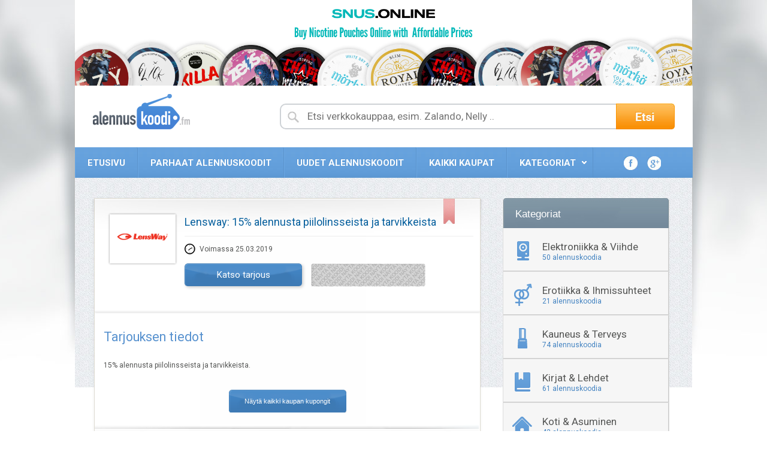

--- FILE ---
content_type: text/html; charset=UTF-8
request_url: https://www.alennuskoodi.fm/tarjous/lensway-15-alennusta-piilolinsseista-ja-tarvikkeista/
body_size: 12740
content:
<!DOCTYPE html>

<html lang="fi-FI" prefix="og: http://ogp.me/ns#">

<head>
<meta name="google-site-verification" content="onNmt6jLNspez0CV1BBM5tNjgdnVHLvNXl4P7-JOiqY" />
	<meta http-equiv="Content-Type" content="text/html; charset=UTF-8" />
	<link rel="profile" href="http://gmpg.org/xfn/11" />

	<title>Lensway: 15% alennusta piilolinsseista ja tarvikkeista - Alennuskoodi.fm •</title>

	<link rel="alternate" type="application/rss+xml" title="RSS 2.0" href="https://www.alennuskoodi.fm/feed/?post_type=coupon" />
	<link rel="pingback" href="https://www.alennuskoodi.fm/xmlrpc.php" />
	<link href="//fonts.googleapis.com/css?family=Roboto:100italic,100,300italic,300,400italic,400,500italic,500,700italic,700,900italic,900" rel="stylesheet" type="text/css">

	<script src="https://use.fontawesome.com/922b9b5db3.js"></script>
	
	<meta http-equiv="X-UA-Compatible" content="IE=edge,chrome=1">
	<meta name="viewport" content="width=device-width, initial-scale=1" />
	
	<script type="text/javascript">
		var templateurl = 'https://www.alennuskoodi.fm/wp-content/themes/clipper';
		var zeroclipboardtop = 0;
	</script>

	<!--[if lt IE 7]><link rel="stylesheet" type="text/css" href="https://www.alennuskoodi.fm/wp-content/themes/clipper/styles/ie.css" media="screen"/><![endif]-->
	<!--[if IE 7]><link rel="stylesheet" type="text/css" href="https://www.alennuskoodi.fm/wp-content/themes/clipper/styles/ie7.css" media="screen"/><![endif]-->
	
	

	<meta name='robots' content='max-image-preview:large' />

<!-- This site is optimized with the Yoast SEO plugin v5.5.1 - https://yoast.com/wordpress/plugins/seo/ -->
<link rel="canonical" href="https://www.alennuskoodi.fm/tarjous/lensway-15-alennusta-piilolinsseista-ja-tarvikkeista/" />
<meta property="og:locale" content="fi_FI" />
<meta property="og:type" content="article" />
<meta property="og:title" content="Lensway: 15% alennusta piilolinsseista ja tarvikkeista - Alennuskoodi.fm •" />
<meta property="og:description" content="15% alennusta piilolinsseista ja tarvikkeista." />
<meta property="og:url" content="https://www.alennuskoodi.fm/tarjous/lensway-15-alennusta-piilolinsseista-ja-tarvikkeista/" />
<meta property="og:site_name" content="Alennuskoodi.fm" />
<script type='application/ld+json'>{"@context":"http:\/\/schema.org","@type":"WebSite","@id":"#website","url":"https:\/\/www.alennuskoodi.fm\/","name":"Alennuskoodi.fm","potentialAction":{"@type":"SearchAction","target":"https:\/\/www.alennuskoodi.fm\/?s={search_term_string}","query-input":"required name=search_term_string"}}</script>
<!-- / Yoast SEO plugin. -->

<link rel="alternate" type="application/rss+xml" title="Alennuskoodi.fm &raquo; Feed" href="https://www.alennuskoodi.fm/feed/" />
<link rel="alternate" type="application/rss+xml" title="Alennuskoodi.fm &raquo; Comments Feed" href="https://www.alennuskoodi.fm/comments/feed/" />
<link rel="alternate" type="application/rss+xml" title="Alennuskoodi.fm &raquo; Lensway: 15% alennusta piilolinsseista ja tarvikkeista Comments Feed" href="https://www.alennuskoodi.fm/tarjous/lensway-15-alennusta-piilolinsseista-ja-tarvikkeista/feed/" />
<script type="text/javascript">
/* <![CDATA[ */
window._wpemojiSettings = {"baseUrl":"https:\/\/s.w.org\/images\/core\/emoji\/15.0.3\/72x72\/","ext":".png","svgUrl":"https:\/\/s.w.org\/images\/core\/emoji\/15.0.3\/svg\/","svgExt":".svg","source":{"concatemoji":"https:\/\/www.alennuskoodi.fm\/wp-includes\/js\/wp-emoji-release.min.js?ver=6.5.7"}};
/*! This file is auto-generated */
!function(i,n){var o,s,e;function c(e){try{var t={supportTests:e,timestamp:(new Date).valueOf()};sessionStorage.setItem(o,JSON.stringify(t))}catch(e){}}function p(e,t,n){e.clearRect(0,0,e.canvas.width,e.canvas.height),e.fillText(t,0,0);var t=new Uint32Array(e.getImageData(0,0,e.canvas.width,e.canvas.height).data),r=(e.clearRect(0,0,e.canvas.width,e.canvas.height),e.fillText(n,0,0),new Uint32Array(e.getImageData(0,0,e.canvas.width,e.canvas.height).data));return t.every(function(e,t){return e===r[t]})}function u(e,t,n){switch(t){case"flag":return n(e,"\ud83c\udff3\ufe0f\u200d\u26a7\ufe0f","\ud83c\udff3\ufe0f\u200b\u26a7\ufe0f")?!1:!n(e,"\ud83c\uddfa\ud83c\uddf3","\ud83c\uddfa\u200b\ud83c\uddf3")&&!n(e,"\ud83c\udff4\udb40\udc67\udb40\udc62\udb40\udc65\udb40\udc6e\udb40\udc67\udb40\udc7f","\ud83c\udff4\u200b\udb40\udc67\u200b\udb40\udc62\u200b\udb40\udc65\u200b\udb40\udc6e\u200b\udb40\udc67\u200b\udb40\udc7f");case"emoji":return!n(e,"\ud83d\udc26\u200d\u2b1b","\ud83d\udc26\u200b\u2b1b")}return!1}function f(e,t,n){var r="undefined"!=typeof WorkerGlobalScope&&self instanceof WorkerGlobalScope?new OffscreenCanvas(300,150):i.createElement("canvas"),a=r.getContext("2d",{willReadFrequently:!0}),o=(a.textBaseline="top",a.font="600 32px Arial",{});return e.forEach(function(e){o[e]=t(a,e,n)}),o}function t(e){var t=i.createElement("script");t.src=e,t.defer=!0,i.head.appendChild(t)}"undefined"!=typeof Promise&&(o="wpEmojiSettingsSupports",s=["flag","emoji"],n.supports={everything:!0,everythingExceptFlag:!0},e=new Promise(function(e){i.addEventListener("DOMContentLoaded",e,{once:!0})}),new Promise(function(t){var n=function(){try{var e=JSON.parse(sessionStorage.getItem(o));if("object"==typeof e&&"number"==typeof e.timestamp&&(new Date).valueOf()<e.timestamp+604800&&"object"==typeof e.supportTests)return e.supportTests}catch(e){}return null}();if(!n){if("undefined"!=typeof Worker&&"undefined"!=typeof OffscreenCanvas&&"undefined"!=typeof URL&&URL.createObjectURL&&"undefined"!=typeof Blob)try{var e="postMessage("+f.toString()+"("+[JSON.stringify(s),u.toString(),p.toString()].join(",")+"));",r=new Blob([e],{type:"text/javascript"}),a=new Worker(URL.createObjectURL(r),{name:"wpTestEmojiSupports"});return void(a.onmessage=function(e){c(n=e.data),a.terminate(),t(n)})}catch(e){}c(n=f(s,u,p))}t(n)}).then(function(e){for(var t in e)n.supports[t]=e[t],n.supports.everything=n.supports.everything&&n.supports[t],"flag"!==t&&(n.supports.everythingExceptFlag=n.supports.everythingExceptFlag&&n.supports[t]);n.supports.everythingExceptFlag=n.supports.everythingExceptFlag&&!n.supports.flag,n.DOMReady=!1,n.readyCallback=function(){n.DOMReady=!0}}).then(function(){return e}).then(function(){var e;n.supports.everything||(n.readyCallback(),(e=n.source||{}).concatemoji?t(e.concatemoji):e.wpemoji&&e.twemoji&&(t(e.twemoji),t(e.wpemoji)))}))}((window,document),window._wpemojiSettings);
/* ]]> */
</script>
<style id='wp-emoji-styles-inline-css' type='text/css'>

	img.wp-smiley, img.emoji {
		display: inline !important;
		border: none !important;
		box-shadow: none !important;
		height: 1em !important;
		width: 1em !important;
		margin: 0 0.07em !important;
		vertical-align: -0.1em !important;
		background: none !important;
		padding: 0 !important;
	}
</style>
<link rel='stylesheet' id='wp-block-library-css' href='https://www.alennuskoodi.fm/wp-includes/css/dist/block-library/style.min.css?ver=6.5.7' type='text/css' media='all' />
<style id='classic-theme-styles-inline-css' type='text/css'>
/*! This file is auto-generated */
.wp-block-button__link{color:#fff;background-color:#32373c;border-radius:9999px;box-shadow:none;text-decoration:none;padding:calc(.667em + 2px) calc(1.333em + 2px);font-size:1.125em}.wp-block-file__button{background:#32373c;color:#fff;text-decoration:none}
</style>
<style id='global-styles-inline-css' type='text/css'>
body{--wp--preset--color--black: #000000;--wp--preset--color--cyan-bluish-gray: #abb8c3;--wp--preset--color--white: #ffffff;--wp--preset--color--pale-pink: #f78da7;--wp--preset--color--vivid-red: #cf2e2e;--wp--preset--color--luminous-vivid-orange: #ff6900;--wp--preset--color--luminous-vivid-amber: #fcb900;--wp--preset--color--light-green-cyan: #7bdcb5;--wp--preset--color--vivid-green-cyan: #00d084;--wp--preset--color--pale-cyan-blue: #8ed1fc;--wp--preset--color--vivid-cyan-blue: #0693e3;--wp--preset--color--vivid-purple: #9b51e0;--wp--preset--gradient--vivid-cyan-blue-to-vivid-purple: linear-gradient(135deg,rgba(6,147,227,1) 0%,rgb(155,81,224) 100%);--wp--preset--gradient--light-green-cyan-to-vivid-green-cyan: linear-gradient(135deg,rgb(122,220,180) 0%,rgb(0,208,130) 100%);--wp--preset--gradient--luminous-vivid-amber-to-luminous-vivid-orange: linear-gradient(135deg,rgba(252,185,0,1) 0%,rgba(255,105,0,1) 100%);--wp--preset--gradient--luminous-vivid-orange-to-vivid-red: linear-gradient(135deg,rgba(255,105,0,1) 0%,rgb(207,46,46) 100%);--wp--preset--gradient--very-light-gray-to-cyan-bluish-gray: linear-gradient(135deg,rgb(238,238,238) 0%,rgb(169,184,195) 100%);--wp--preset--gradient--cool-to-warm-spectrum: linear-gradient(135deg,rgb(74,234,220) 0%,rgb(151,120,209) 20%,rgb(207,42,186) 40%,rgb(238,44,130) 60%,rgb(251,105,98) 80%,rgb(254,248,76) 100%);--wp--preset--gradient--blush-light-purple: linear-gradient(135deg,rgb(255,206,236) 0%,rgb(152,150,240) 100%);--wp--preset--gradient--blush-bordeaux: linear-gradient(135deg,rgb(254,205,165) 0%,rgb(254,45,45) 50%,rgb(107,0,62) 100%);--wp--preset--gradient--luminous-dusk: linear-gradient(135deg,rgb(255,203,112) 0%,rgb(199,81,192) 50%,rgb(65,88,208) 100%);--wp--preset--gradient--pale-ocean: linear-gradient(135deg,rgb(255,245,203) 0%,rgb(182,227,212) 50%,rgb(51,167,181) 100%);--wp--preset--gradient--electric-grass: linear-gradient(135deg,rgb(202,248,128) 0%,rgb(113,206,126) 100%);--wp--preset--gradient--midnight: linear-gradient(135deg,rgb(2,3,129) 0%,rgb(40,116,252) 100%);--wp--preset--font-size--small: 13px;--wp--preset--font-size--medium: 20px;--wp--preset--font-size--large: 36px;--wp--preset--font-size--x-large: 42px;--wp--preset--spacing--20: 0.44rem;--wp--preset--spacing--30: 0.67rem;--wp--preset--spacing--40: 1rem;--wp--preset--spacing--50: 1.5rem;--wp--preset--spacing--60: 2.25rem;--wp--preset--spacing--70: 3.38rem;--wp--preset--spacing--80: 5.06rem;--wp--preset--shadow--natural: 6px 6px 9px rgba(0, 0, 0, 0.2);--wp--preset--shadow--deep: 12px 12px 50px rgba(0, 0, 0, 0.4);--wp--preset--shadow--sharp: 6px 6px 0px rgba(0, 0, 0, 0.2);--wp--preset--shadow--outlined: 6px 6px 0px -3px rgba(255, 255, 255, 1), 6px 6px rgba(0, 0, 0, 1);--wp--preset--shadow--crisp: 6px 6px 0px rgba(0, 0, 0, 1);}:where(.is-layout-flex){gap: 0.5em;}:where(.is-layout-grid){gap: 0.5em;}body .is-layout-flex{display: flex;}body .is-layout-flex{flex-wrap: wrap;align-items: center;}body .is-layout-flex > *{margin: 0;}body .is-layout-grid{display: grid;}body .is-layout-grid > *{margin: 0;}:where(.wp-block-columns.is-layout-flex){gap: 2em;}:where(.wp-block-columns.is-layout-grid){gap: 2em;}:where(.wp-block-post-template.is-layout-flex){gap: 1.25em;}:where(.wp-block-post-template.is-layout-grid){gap: 1.25em;}.has-black-color{color: var(--wp--preset--color--black) !important;}.has-cyan-bluish-gray-color{color: var(--wp--preset--color--cyan-bluish-gray) !important;}.has-white-color{color: var(--wp--preset--color--white) !important;}.has-pale-pink-color{color: var(--wp--preset--color--pale-pink) !important;}.has-vivid-red-color{color: var(--wp--preset--color--vivid-red) !important;}.has-luminous-vivid-orange-color{color: var(--wp--preset--color--luminous-vivid-orange) !important;}.has-luminous-vivid-amber-color{color: var(--wp--preset--color--luminous-vivid-amber) !important;}.has-light-green-cyan-color{color: var(--wp--preset--color--light-green-cyan) !important;}.has-vivid-green-cyan-color{color: var(--wp--preset--color--vivid-green-cyan) !important;}.has-pale-cyan-blue-color{color: var(--wp--preset--color--pale-cyan-blue) !important;}.has-vivid-cyan-blue-color{color: var(--wp--preset--color--vivid-cyan-blue) !important;}.has-vivid-purple-color{color: var(--wp--preset--color--vivid-purple) !important;}.has-black-background-color{background-color: var(--wp--preset--color--black) !important;}.has-cyan-bluish-gray-background-color{background-color: var(--wp--preset--color--cyan-bluish-gray) !important;}.has-white-background-color{background-color: var(--wp--preset--color--white) !important;}.has-pale-pink-background-color{background-color: var(--wp--preset--color--pale-pink) !important;}.has-vivid-red-background-color{background-color: var(--wp--preset--color--vivid-red) !important;}.has-luminous-vivid-orange-background-color{background-color: var(--wp--preset--color--luminous-vivid-orange) !important;}.has-luminous-vivid-amber-background-color{background-color: var(--wp--preset--color--luminous-vivid-amber) !important;}.has-light-green-cyan-background-color{background-color: var(--wp--preset--color--light-green-cyan) !important;}.has-vivid-green-cyan-background-color{background-color: var(--wp--preset--color--vivid-green-cyan) !important;}.has-pale-cyan-blue-background-color{background-color: var(--wp--preset--color--pale-cyan-blue) !important;}.has-vivid-cyan-blue-background-color{background-color: var(--wp--preset--color--vivid-cyan-blue) !important;}.has-vivid-purple-background-color{background-color: var(--wp--preset--color--vivid-purple) !important;}.has-black-border-color{border-color: var(--wp--preset--color--black) !important;}.has-cyan-bluish-gray-border-color{border-color: var(--wp--preset--color--cyan-bluish-gray) !important;}.has-white-border-color{border-color: var(--wp--preset--color--white) !important;}.has-pale-pink-border-color{border-color: var(--wp--preset--color--pale-pink) !important;}.has-vivid-red-border-color{border-color: var(--wp--preset--color--vivid-red) !important;}.has-luminous-vivid-orange-border-color{border-color: var(--wp--preset--color--luminous-vivid-orange) !important;}.has-luminous-vivid-amber-border-color{border-color: var(--wp--preset--color--luminous-vivid-amber) !important;}.has-light-green-cyan-border-color{border-color: var(--wp--preset--color--light-green-cyan) !important;}.has-vivid-green-cyan-border-color{border-color: var(--wp--preset--color--vivid-green-cyan) !important;}.has-pale-cyan-blue-border-color{border-color: var(--wp--preset--color--pale-cyan-blue) !important;}.has-vivid-cyan-blue-border-color{border-color: var(--wp--preset--color--vivid-cyan-blue) !important;}.has-vivid-purple-border-color{border-color: var(--wp--preset--color--vivid-purple) !important;}.has-vivid-cyan-blue-to-vivid-purple-gradient-background{background: var(--wp--preset--gradient--vivid-cyan-blue-to-vivid-purple) !important;}.has-light-green-cyan-to-vivid-green-cyan-gradient-background{background: var(--wp--preset--gradient--light-green-cyan-to-vivid-green-cyan) !important;}.has-luminous-vivid-amber-to-luminous-vivid-orange-gradient-background{background: var(--wp--preset--gradient--luminous-vivid-amber-to-luminous-vivid-orange) !important;}.has-luminous-vivid-orange-to-vivid-red-gradient-background{background: var(--wp--preset--gradient--luminous-vivid-orange-to-vivid-red) !important;}.has-very-light-gray-to-cyan-bluish-gray-gradient-background{background: var(--wp--preset--gradient--very-light-gray-to-cyan-bluish-gray) !important;}.has-cool-to-warm-spectrum-gradient-background{background: var(--wp--preset--gradient--cool-to-warm-spectrum) !important;}.has-blush-light-purple-gradient-background{background: var(--wp--preset--gradient--blush-light-purple) !important;}.has-blush-bordeaux-gradient-background{background: var(--wp--preset--gradient--blush-bordeaux) !important;}.has-luminous-dusk-gradient-background{background: var(--wp--preset--gradient--luminous-dusk) !important;}.has-pale-ocean-gradient-background{background: var(--wp--preset--gradient--pale-ocean) !important;}.has-electric-grass-gradient-background{background: var(--wp--preset--gradient--electric-grass) !important;}.has-midnight-gradient-background{background: var(--wp--preset--gradient--midnight) !important;}.has-small-font-size{font-size: var(--wp--preset--font-size--small) !important;}.has-medium-font-size{font-size: var(--wp--preset--font-size--medium) !important;}.has-large-font-size{font-size: var(--wp--preset--font-size--large) !important;}.has-x-large-font-size{font-size: var(--wp--preset--font-size--x-large) !important;}
.wp-block-navigation a:where(:not(.wp-element-button)){color: inherit;}
:where(.wp-block-post-template.is-layout-flex){gap: 1.25em;}:where(.wp-block-post-template.is-layout-grid){gap: 1.25em;}
:where(.wp-block-columns.is-layout-flex){gap: 2em;}:where(.wp-block-columns.is-layout-grid){gap: 2em;}
.wp-block-pullquote{font-size: 1.5em;line-height: 1.6;}
</style>
<link rel='stylesheet' id='cptch_stylesheet-css' href='https://www.alennuskoodi.fm/wp-content/plugins/captcha/css/front_end_style.css?ver=4.3.6' type='text/css' media='all' />
<link rel='stylesheet' id='dashicons-css' href='https://www.alennuskoodi.fm/wp-includes/css/dashicons.min.css?ver=6.5.7' type='text/css' media='all' />
<link rel='stylesheet' id='cptch_desktop_style-css' href='https://www.alennuskoodi.fm/wp-content/plugins/captcha/css/desktop_style.css?ver=4.3.6' type='text/css' media='all' />
<link rel='stylesheet' id='contact-form-7-css' href='https://www.alennuskoodi.fm/wp-content/plugins/contact-form-7/includes/css/styles.css?ver=4.7' type='text/css' media='all' />
<link rel='stylesheet' id='kk-star-ratings-css' href='https://www.alennuskoodi.fm/wp-content/plugins/kk-star-ratings/public/css/kk-star-ratings.css?ver=4.1.7' type='text/css' media='all' />
<style id='kk-star-ratings-inline-css' type='text/css'>
.kk-star-ratings .kksr-stars .kksr-star {
        margin-right: 0px;
    }
    [dir="rtl"] .kk-star-ratings .kksr-stars .kksr-star {
        margin-left: 0px;
        margin-right: 0;
    }
</style>
<link rel='stylesheet' id='wpsm-comptable-styles-css' href='https://www.alennuskoodi.fm/wp-content/plugins/table-maker/css/style.css?ver=1.9.1' type='text/css' media='all' />
<link rel='stylesheet' id='hamburger.css-css' href='https://www.alennuskoodi.fm/wp-content/plugins/wp-responsive-menu/assets/css/wpr-hamburger.css?ver=3.1.4' type='text/css' media='all' />
<link rel='stylesheet' id='wprmenu.css-css' href='https://www.alennuskoodi.fm/wp-content/plugins/wp-responsive-menu/assets/css/wprmenu.css?ver=3.1.4' type='text/css' media='all' />
<style id='wprmenu.css-inline-css' type='text/css'>
@media only screen and ( max-width: 768px ) {html body div.wprm-wrapper {overflow: scroll;}#mg-wprm-wrap ul li {border-top: solid 1px rgb(0,0,0);border-bottom: solid 1px rgb( 68,59,59 );}#wprmenu_bar {background-image: url();background-size:;background-repeat: ;}#wprmenu_bar {background-color: #64a0dc;}html body div#mg-wprm-wrap .wpr_submit .icon.icon-search {color: ;}#wprmenu_bar .menu_title,#wprmenu_bar .wprmenu_icon_menu {color: #F2F2F2;}#wprmenu_bar .menu_title {font-size: px;font-weight: ;}#mg-wprm-wrap li.menu-item a {font-size: px;text-transform: ;font-weight: ;}#mg-wprm-wrap li.menu-item-has-children ul.sub-menu a {font-size: px;text-transform: ;font-weight: ;}#mg-wprm-wrap li.current-menu-item > a {background: ;}#mg-wprm-wrap li.current-menu-item > a,#mg-wprm-wrap li.current-menu-item span.wprmenu_icon{color:!important;}#mg-wprm-wrap {background-color: #64a0dc;}.cbp-spmenu-push-toright,.cbp-spmenu-push-toright .mm-slideout {left: 80% ;}.cbp-spmenu-push-toleft {left: -80% ;}#mg-wprm-wrap.cbp-spmenu-right,#mg-wprm-wrap.cbp-spmenu-left,#mg-wprm-wrap.cbp-spmenu-right.custom,#mg-wprm-wrap.cbp-spmenu-left.custom,.cbp-spmenu-vertical {width: 80%;max-width: px;}#mg-wprm-wrap ul#wprmenu_menu_ul li.menu-item a,div#mg-wprm-wrap ul li span.wprmenu_icon {color: #ffffff !important;}#mg-wprm-wrap ul#wprmenu_menu_ul li.menu-item a:hover {background: ;color: #efefef !important;}div#mg-wprm-wrap ul>li:hover>span.wprmenu_icon {color: #efefef !important;}.wprmenu_bar .hamburger-inner,.wprmenu_bar .hamburger-inner::before,.wprmenu_bar .hamburger-inner::after {background: #FFFFFF;}.wprmenu_bar .hamburger:hover .hamburger-inner,.wprmenu_bar .hamburger:hover .hamburger-inner::before,.wprmenu_bar .hamburger:hover .hamburger-inner::after {background: ;}#wprmenu_menu.left {width:80%;left: -80%;right: auto;}#wprmenu_menu.right {width:80%;right: -80%;left: auto;}.wprmenu_bar .hamburger {float: right;}.wprmenu_bar #custom_menu_icon.hamburger {top: px;right: px;float: right;background-color: ;}#nav{ display: none !important; }.wpr_custom_menu #custom_menu_icon {display: block;}html { padding-top: 42px !important; }#wprmenu_bar,#mg-wprm-wrap { display: block; }div#wpadminbar { position: fixed; }}
</style>
<link rel='stylesheet' id='wpr_icons-css' href='https://www.alennuskoodi.fm/wp-content/plugins/wp-responsive-menu/inc/assets/icons/wpr-icons.css?ver=3.1.4' type='text/css' media='all' />
<link rel='stylesheet' id='mc4wp-form-basic-css' href='https://www.alennuskoodi.fm/wp-content/plugins/mailchimp-for-wp/assets/css/form-basic.min.css?ver=4.8.3' type='text/css' media='all' />
<link rel='stylesheet' id='tablepress-default-css' href='https://www.alennuskoodi.fm/wp-content/tablepress-combined.min.css?ver=26' type='text/css' media='all' />
<link rel='stylesheet' id='rt_frontend_style-css' href='https://www.alennuskoodi.fm/wp-content/plugins/automatic-responsive-tables/css/style.css?ver=6.5.7' type='text/css' media='all' />
<!--[if lt IE 9]>
<link rel='stylesheet' id='art_ie_stylesheet-css' href='https://www.alennuskoodi.fm/wp-content/plugins/automatic-responsive-tables/css/style-ie.css?ver=6.5.7' type='text/css' media='all' />
<![endif]-->
<link rel='stylesheet' id='at-main-css' href='https://www.alennuskoodi.fm/wp-content/themes/clipper-child/style.css?ver=6.5.7' type='text/css' media='all' />
<link rel='stylesheet' id='at-color-css' href='https://www.alennuskoodi.fm/wp-content/themes/clipper/styles/red.css?ver=6.5.7' type='text/css' media='all' />
<link rel='stylesheet' id='colorbox-css' href='https://www.alennuskoodi.fm/wp-content/themes/clipper/includes/js/colorbox/colorbox.css?ver=1.3.9' type='text/css' media='all' />
<link rel='stylesheet' id='jquery-ui-css' href='https://www.alennuskoodi.fm/wp-content/themes/clipper/includes/js/jquery-ui/jquery-ui.css?ver=1.8.5' type='text/css' media='all' />
<script type="text/javascript" src="https://www.alennuskoodi.fm/wp-includes/js/jquery/jquery.min.js?ver=3.7.1" id="jquery-core-js"></script>
<script type="text/javascript" src="https://www.alennuskoodi.fm/wp-includes/js/jquery/jquery-migrate.min.js?ver=3.4.1" id="jquery-migrate-js"></script>
<script type="text/javascript" src="https://www.alennuskoodi.fm/wp-content/plugins/wp-responsive-menu/assets/js/modernizr.custom.js?ver=3.1.4" id="modernizr-js"></script>
<script type="text/javascript" src="https://www.alennuskoodi.fm/wp-content/plugins/wp-responsive-menu/assets/js/jquery.touchSwipe.min.js?ver=3.1.4" id="touchSwipe-js"></script>
<script type="text/javascript" id="wprmenu.js-js-extra">
/* <![CDATA[ */
var wprmenu = {"zooming":"yes","from_width":"768","push_width":"","menu_width":"80","parent_click":"","swipe":"yes","enable_overlay":""};
/* ]]> */
</script>
<script type="text/javascript" src="https://www.alennuskoodi.fm/wp-content/plugins/wp-responsive-menu/assets/js/wprmenu.js?ver=3.1.4" id="wprmenu.js-js"></script>
<script type="text/javascript" src="https://www.alennuskoodi.fm/wp-content/plugins/automatic-responsive-tables/js/script.js?ver=6.5.7" id="rt_frontend_script-js"></script>
<script type="text/javascript" src="https://www.alennuskoodi.fm/wp-content/themes/clipper/includes/js/jquery-ui/ui.core.js?ver=1.8.5" id="jquery-ui-core_latest-js"></script>
<script type="text/javascript" src="https://www.alennuskoodi.fm/wp-content/themes/clipper/includes/js/ui.autocomplete.js?ver=1.8.5" id="autocomplete-js"></script>
<script type="text/javascript" src="https://www.alennuskoodi.fm/wp-content/themes/clipper/includes/js/ui.datepicker.js?ver=1.8.5" id="datepicker-js"></script>
<script type="text/javascript" src="https://www.alennuskoodi.fm/wp-content/themes/clipper/includes/js/easing.js?ver=1.3" id="jqueryeasing-js"></script>
<script type="text/javascript" src="https://www.alennuskoodi.fm/wp-content/themes/clipper/includes/js/jcarousellite_1.0.1.js?ver=1.0.1" id="jcarousellite-js"></script>
<script type="text/javascript" src="https://www.alennuskoodi.fm/wp-content/themes/clipper/includes/js/smoothscroll.js?ver=6.5.7" id="smoothscroll-js"></script>
<script type="text/javascript" src="https://www.alennuskoodi.fm/wp-content/themes/clipper/includes/js/flashdetect/flash_detect_min.js?ver=1.0.4" id="flashdetect-js"></script>
<script type="text/javascript" src="https://www.alennuskoodi.fm/wp-content/themes/clipper/includes/js/zeroclipboard/ZeroClipboard.js?ver=1.0.4" id="zeroclipboard-js"></script>
<script type="text/javascript" id="theme-scripts-js-extra">
/* <![CDATA[ */
var theme_scripts_loc = {"sendEmailHead":"Alennuskoodi on l\u00e4hetetty antamaasi s\u00e4hk\u00f6postiosoitteeseen!","sendEmailTrue":"T\u00e4m\u00e4 alennuskoodi on jaettu onnistuneesti:","sendEmailFalse":"Alennuskoodin jakamisessa tapahtui virhe!"};
/* ]]> */
</script>
<script type="text/javascript" src="https://www.alennuskoodi.fm/wp-content/themes/clipper/includes/js/theme-scripts.js?ver=3.0" id="theme-scripts-js"></script>
<script type="text/javascript" src="https://www.alennuskoodi.fm/wp-content/themes/clipper/includes/js/colorbox/jquery.colorbox-min.js?ver=1.3.9" id="colorbox-js"></script>
<script type="text/javascript" src="https://www.alennuskoodi.fm/wp-content/themes/clipper/includes/js/validate/jquery.validate.pack.js?ver=1.7" id="validate-js"></script>
<link rel="https://api.w.org/" href="https://www.alennuskoodi.fm/wp-json/" /><link rel="EditURI" type="application/rsd+xml" title="RSD" href="https://www.alennuskoodi.fm/xmlrpc.php?rsd" />
<meta name="generator" content="WordPress 6.5.7" />
<link rel='shortlink' href='https://www.alennuskoodi.fm/?p=29866' />
<link rel="alternate" type="application/json+oembed" href="https://www.alennuskoodi.fm/wp-json/oembed/1.0/embed?url=https%3A%2F%2Fwww.alennuskoodi.fm%2Ftarjous%2Flensway-15-alennusta-piilolinsseista-ja-tarvikkeista%2F" />
<link rel="alternate" type="text/xml+oembed" href="https://www.alennuskoodi.fm/wp-json/oembed/1.0/embed?url=https%3A%2F%2Fwww.alennuskoodi.fm%2Ftarjous%2Flensway-15-alennusta-piilolinsseista-ja-tarvikkeista%2F&#038;format=xml" />
<script type="text/javascript">
(function(url){
	if(/(?:Chrome\/26\.0\.1410\.63 Safari\/537\.31|WordfenceTestMonBot)/.test(navigator.userAgent)){ return; }
	var addEvent = function(evt, handler) {
		if (window.addEventListener) {
			document.addEventListener(evt, handler, false);
		} else if (window.attachEvent) {
			document.attachEvent('on' + evt, handler);
		}
	};
	var removeEvent = function(evt, handler) {
		if (window.removeEventListener) {
			document.removeEventListener(evt, handler, false);
		} else if (window.detachEvent) {
			document.detachEvent('on' + evt, handler);
		}
	};
	var evts = 'contextmenu dblclick drag dragend dragenter dragleave dragover dragstart drop keydown keypress keyup mousedown mousemove mouseout mouseover mouseup mousewheel scroll'.split(' ');
	var logHuman = function() {
		if (window.wfLogHumanRan) { return; }
		window.wfLogHumanRan = true;
		var wfscr = document.createElement('script');
		wfscr.type = 'text/javascript';
		wfscr.async = true;
		wfscr.src = url + '&r=' + Math.random();
		(document.getElementsByTagName('head')[0]||document.getElementsByTagName('body')[0]).appendChild(wfscr);
		for (var i = 0; i < evts.length; i++) {
			removeEvent(evts[i], logHuman);
		}
	};
	for (var i = 0; i < evts.length; i++) {
		addEvent(evts[i], logHuman);
	}
})('//www.alennuskoodi.fm/?wordfence_lh=1&hid=45DDE421968750A42B536FE6F76D1D7F');
</script><link rel="shortcut icon" href="https://www.alennuskoodi.fm/wp-content/themes/clipper/images/favicon.ico" />

	<meta name="version" content="Clipper 1.3.2" />
    <!-- PIE active classes -->
    <style type="text/css">
        #nav .active, #nav li { behavior: url(https://www.alennuskoodi.fm/wp-content/themes/clipper/includes/js/pie.htc); }
    </style>
    <!-- end PIE active classes -->

    <link href="https://www.alennuskoodi.fm/wp-content/themes/clipper/includes/reports/css/reports.css" rel="stylesheet" type="text/css" />
    	
    <script type="text/javascript">
		var reportsURL = 'https://www.alennuskoodi.fm/wp-content/themes/clipper';
    </script>
    <script type="text/javascript" src="https://www.alennuskoodi.fm/wp-content/themes/clipper/includes/reports/js/reports.js" ></script>
    	
    <meta property="og:image" content="http://www.alennuskoodi.fm/wp-content/uploads/2014/03/noname.png"/>	
	<script src="https://code.jquery.com/jquery-2.2.4.min.js" integrity="sha256-BbhdlvQf/xTY9gja0Dq3HiwQF8LaCRTXxZKRutelT44=" crossorigin="anonymous"></script>	
	<script src="https://code.jquery.com/ui/1.10.4/jquery-ui.js"></script>	
	<link rel="stylesheet" href="https://code.jquery.com/ui/1.10.4/themes/smoothness/jquery-ui.css" />
</head>

<body id="top" class="coupon-template-default single single-coupon postid-29866">


<div id="wrapper">

	<div class="w1">

				<div id="header">

<meta name="google-site-verification" content="5LSyXxVmk-ab4_nVyOMLYXE-TrnLL756M5yCqRwKGhs" />


	<div class="holder">
		
		<div style="margin:auto !important; max-width:1030px !important;">
			
		<a href="https://snus.online" alt="Snus banner" rel="nofollow" ><img width="100%" style="display: block !important; align:center; margin-left:auto !important; margin-right:auto !important;" src="https://www.alennuskoodi.fm/wp-content/uploads/2025/04/englishbanner.png"></a>
			</div>

		<div class="frame">

			<div class="header-bar">
<meta name="getlinko-verify-code" content="getlinko-verify-0ab3a8f175568e965c9a1d3a77dba6d02074ceda"/>
<meta name="google-site-verification" content="onNmt6jLNspez0CV1BBM5tNjgdnVHLvNXl4P7-JOiqY" />

				<div id="logo">

					
						<a href="https://www.alennuskoodi.fm" title="Parhaat alennuskoodit">

							<img src="https://www.alennuskoodi.fm/wp-content/uploads/2014/03/noname.png" alt="Alennuskoodi.fm" />

						</a>

					
				</div>
                
          <div class="search-box">

	<div class="holder">               
      <form id="searchform" method="get" action="https://www.alennuskoodi.fm/" class="navbar-form form-cls search" role="search">
      <div class="row">

        
				<div class="text">
          <input type="text" name="s" id="s" class="form-control newtag" placeholder="Etsi verkkokauppaa, esim. Zalando, Nelly .."></div>
        <div class="row">
		<input type="hidden" name="seachfilter" value="" />
		        <input type="submit" id="Search" class="btn-submit" value="Search">
        </div></div>
      </form>
</div></div>



			</div>

			<div class="panel">
				<ul id="nav" class="menu"><li id="menu-item-4888" class="menu-item menu-item-type-custom menu-item-object-custom menu-item-home menu-item-4888"><a href="https://www.alennuskoodi.fm/">Etusivu</a></li>
<li id="menu-item-4889" class="menu-item menu-item-type-post_type menu-item-object-page menu-item-4889"><a href="https://www.alennuskoodi.fm/parhaat-alennuskoodit/">Parhaat alennuskoodit</a></li>
<li id="menu-item-4890" class="menu-item menu-item-type-post_type menu-item-object-page menu-item-4890"><a href="https://www.alennuskoodi.fm/uudet-alennuskoodit/">Uudet alennuskoodit</a></li>
<li id="menu-item-4891" class="menu-item menu-item-type-post_type menu-item-object-page menu-item-4891"><a href="https://www.alennuskoodi.fm/stores/">Kaikki kaupat</a></li>
<li class="kategoriat">
					<a href="https://www.alennuskoodi.fm/categories/">Kategoriat</a>
					<span class="arrow"></span>
					<div class="darken"></div>
					<ul class="menu-cat-list" style="display: none">
		<a class="menu-category" href="https://www.alennuskoodi.fm/kategoriat/muoti-asusteet/"><div class="icon icon-0"></div><div class="name">Muoti &amp; Asusteet</div>
		</a>
		<a class="menu-category" href="https://www.alennuskoodi.fm/kategoriat/kauneus-ja-terveys/"><div class="icon icon-2"></div><div class="name">Kauneus &amp; Terveys</div>
		</a>
		<a class="menu-category" href="https://www.alennuskoodi.fm/kategoriat/matkailu/"><div class="icon icon-1"></div><div class="name">Matkailu</div>
		</a>
		<a class="menu-category" href="https://www.alennuskoodi.fm/kategoriat/kirjat-lehdet/"><div class="icon icon-9"></div><div class="name">Kirjat &amp; Lehdet</div>
		</a>
		<a class="menu-category" href="https://www.alennuskoodi.fm/kategoriat/elektroniikka-viihde/"><div class="icon icon-4"></div><div class="name">Elektroniikka &amp; Viihde</div>
		</a>
		<a class="menu-category" href="https://www.alennuskoodi.fm/kategoriat/sekalaista/"><div class="icon icon-11"></div><div class="name">Sekalaista</div>
		</a>
		<a class="menu-category" href="https://www.alennuskoodi.fm/kategoriat/urheilu-vapaa-aika/"><div class="icon icon-3"></div><div class="name">Urheilu &amp; Vapaa-aika</div>
		</a>
		<a class="menu-category" href="https://www.alennuskoodi.fm/kategoriat/koti-asuminen/"><div class="icon icon-7"></div><div class="name">Koti &amp; Asuminen</div>
		</a>
		<a class="menu-category" href="https://www.alennuskoodi.fm/kategoriat/erotiikka-ihmissuhteet/"><div class="icon icon-6"></div><div class="name">Erotiikka &amp; Ihmissuhteet</div>
		</a>
		<a class="menu-category" href="https://www.alennuskoodi.fm/kategoriat/lapset-lelut/"><div class="icon icon-8"></div><div class="name">Lapset &amp; Lelut</div>
		</a>
		<a class="menu-category" href="https://www.alennuskoodi.fm/kategoriat/tavaratalot/"><div class="icon icon-5"></div><div class="name">Tavaratalot</div>
		</a>
		<a class="menu-category" href="https://www.alennuskoodi.fm/kategoriat/lemmikit/"><div class="icon icon-10"></div><div class="name">Lemmikit</div>
		</a><div style='clear: both'></div></ul>
				</li></ul>
				<div style="clear: both"></div>

				<div class="bar">

					<ul class="social">

						
							<div id="fb-root"></div>

							<script>(function (d, s, id) {

									var js, fjs = d.getElementsByTagName(s)[0];

									if (d.getElementById(id)) return;

									js = d.createElement(s);

									js.id = id;

									js.src = "//connect.facebook.net/fi_FI/all.js#xfbml=1";

									fjs.parentNode.insertBefore(js, fjs);

								}(document, 'script', 'facebook-jssdk'));</script>

							<li>

								<a class="facebook" href="https://www.facebook.com/profile.php?id=500886239933837" rel="nofollow" target="_blank"></a>

							</li>

						
							<li>

								<a class="googleplus" href="https://plus.google.com/105462123994859437021" rel="nofollow" target="_blank"></a>

							</li>

						
					</ul>

					<!--					<ul class="add-nav">-->

					<!--						-->
					<!--					</ul>-->

				</div>

			</div>



<link rel="author" href="https://plus.google.com/u/0/105462123994859437021/posts" />



		</div>



	</div>



</div>		
		<div id="main">
			<div id="main-bg"></div>


				<div id="content">			<div class="content-box post-29866 coupon type-coupon status-unreliable hentry coupon_category-sekalaista stores-lensway coupon_type-promotion" id="post-29866">
				<div class="box-t">&nbsp;</div>
				<div class="box-c">
					<div class="box-holder">
						<div class="blog">
							<div class="item-holder" style="background: none">
								<div class="item-frame">
									<div class="store-holder">
										<div class="store-image">
											<div class="image-holder">
												<img width="225" height="90" src="https://www.alennuskoodi.fm/wp-content/uploads/2016/07/lensway-logo.png" class="attachment-small size-small" alt="" decoding="async" />											</div>
										</div>

									</div>
									<div class="item-panel">
										<div class="red" style="top: -21px"></div>
																				<h1 style="padding-right: 45px;">
											<a href="https://www.alennuskoodi.fm/tarjous/lensway-15-alennusta-piilolinsseista-ja-tarvikkeista/" title="View the &quot;Lensway: 15% alennusta piilolinsseista ja tarvikkeista&quot; coupon page">
												Lensway: 15% alennusta piilolinsseista ja tarvikkeista											</a>
										</h1>
																				<p class="valid">Voimassa 25.03.2019</p>

																				<div class="coupon">
											<div class="link-coupon-holder">
																																				
												<a href="javascript:void(null);"
													id="coupon-link-29866"
													onClick="javascript:jQuery(this).next('.coupon-code').addClass('show').text(jQuery(this).attr('data-rel'));_paq.push(['trackLink', 'http://clk.tradedoubler.com/click?p=22009&a=2203980&g=13299503', 'link']);"
													class="coupon-code-link-custom piwik_link"
                                                    title="Katso tarjous"
													data-rel="Koodia ei tarvita">
													Katso tarjous												</a>
												<span class="coupon-code"></span>
												<div class="clear"></div>
											</div>
											<p class="link-popup">
												<span>Kopioi ja lunasta</span>
											</p>
										</div>
										<div id="dialog" style="display: none;">
											<div id="dialog_content">
												<div id="dialog_content_top">
													<div id="dialog_logo"></div>
													<div id="dialog_details">
														<div class="coupon_text">
															Lensway: 15% alennusta piilolinsseista ja tarvikkeista														</div>
													</div>
												</div>
												<div id="dialog_footer">
													<div id="dialog_code">
														Koodia ei tarvita													</div>
													<div id="dialog_link">
														<a onClick="javascript:jQuery('#dialog').dialog('close');" class="popup-link" href="https://www.alennuskoodi.fm/siirry/lensway-15-alennusta-piilolinsseista-ja-tarvikkeista/29866" target="_blank">Siirry verkkokauppaan</a>
													</div>
												</div>
											</div>
										</div>
										<!-- Get these out of here -->
										
										<script>
											jQuery(document).ready(function(){
												jQuery( "#dialog" ).dialog({
													width: 645,
													dialogClass:"popup-dialog",
													autoOpen: false,
													modal:true,
													resizable: false
												});
												jQuery( ".link-coupon-holder a" ).click(function() {
													jQuery( "#dialog" ).dialog( "open" );
												});
												jQuery(window).scroll(function() {
													$("#dialog").dialog("option", "position", "center");
												});
												jQuery(window).resize(function() {
													$("#dialog").dialog("option", "position", "center");
												});
											});
										</script>
									</div>
								</div>
							</div>

							<div class="box-bottom">&nbsp;</div>
							<div class="text-box">
								<h2>Tarjouksen tiedot</h2><p>15% alennusta piilolinsseista ja tarvikkeista.</p>
<div style="display: none;"
    class="kk-star-ratings kksr-valign-bottom kksr-align-right kksr-disabled"
    data-id="29866"
    data-slug="">
    <div class="kksr-stars">
    <div class="kksr-stars-inactive">
            <div class="kksr-star" data-star="1">
            <div class="kksr-icon" style="width: px; height: px;"></div>
        </div>
            <div class="kksr-star" data-star="2">
            <div class="kksr-icon" style="width: px; height: px;"></div>
        </div>
            <div class="kksr-star" data-star="3">
            <div class="kksr-icon" style="width: px; height: px;"></div>
        </div>
            <div class="kksr-star" data-star="4">
            <div class="kksr-icon" style="width: px; height: px;"></div>
        </div>
            <div class="kksr-star" data-star="5">
            <div class="kksr-icon" style="width: px; height: px;"></div>
        </div>
    </div>
    <div class="kksr-stars-active" style="width: 0px;">
            <div class="kksr-star">
            <div class="kksr-icon" style="width: px; height: px;"></div>
        </div>
            <div class="kksr-star">
            <div class="kksr-icon" style="width: px; height: px;"></div>
        </div>
            <div class="kksr-star">
            <div class="kksr-icon" style="width: px; height: px;"></div>
        </div>
            <div class="kksr-star">
            <div class="kksr-icon" style="width: px; height: px;"></div>
        </div>
            <div class="kksr-star">
            <div class="kksr-icon" style="width: px; height: px;"></div>
        </div>
    </div>
</div>
    <div class="kksr-legend">
            <span class="kksr-muted"></span>
    </div>
</div>
								<a href="https://www.alennuskoodi.fm/tarjoukset/lensway" class="link-button">Näytä kaikki kaupan kupongit</a>
							</div>
							<div class="text-footer">
								<div class="tags">Brändit: None</div>								<div class="clear"></div>
							</div>							
						</div>
					</div>
				</div>

				<div class="box-b">&nbsp;</div>
			</div> 	</div> <div id="sidebar">

	
			<div id="cats-2" class="sidebox widget-cats"><div class="sidebox-content"><div class="sidebox-heading"><h2>Kategoriat</h2></div><div class="coupon-cats-widget"><ul class="list">
			<li class="coupon-category" style="background:none">
				<a href="https://www.alennuskoodi.fm/kategoriat/elektroniikka-viihde/" class="name"><div class="icon icon-4"></div>Elektroniikka &amp; Viihde<div>50 alennuskoodia</div>
				</a>
			</li>
			<li class="coupon-category" style="background:none">
				<a href="https://www.alennuskoodi.fm/kategoriat/erotiikka-ihmissuhteet/" class="name"><div class="icon icon-6"></div>Erotiikka &amp; Ihmissuhteet<div>21 alennuskoodia</div>
				</a>
			</li>
			<li class="coupon-category" style="background:none">
				<a href="https://www.alennuskoodi.fm/kategoriat/kauneus-ja-terveys/" class="name"><div class="icon icon-2"></div>Kauneus &amp; Terveys<div>74 alennuskoodia</div>
				</a>
			</li>
			<li class="coupon-category" style="background:none">
				<a href="https://www.alennuskoodi.fm/kategoriat/kirjat-lehdet/" class="name"><div class="icon icon-9"></div>Kirjat &amp; Lehdet<div>61 alennuskoodia</div>
				</a>
			</li>
			<li class="coupon-category" style="background:none">
				<a href="https://www.alennuskoodi.fm/kategoriat/koti-asuminen/" class="name"><div class="icon icon-7"></div>Koti &amp; Asuminen<div>42 alennuskoodia</div>
				</a>
			</li>
			<li class="coupon-category" style="background:none">
				<a href="https://www.alennuskoodi.fm/kategoriat/lapset-lelut/" class="name"><div class="icon icon-8"></div>Lapset &amp; Lelut<div>18 alennuskoodia</div>
				</a>
			</li>
			<li class="coupon-category" style="background:none">
				<a href="https://www.alennuskoodi.fm/kategoriat/lemmikit/" class="name"><div class="icon icon-10"></div>Lemmikit<div>10 alennuskoodia</div>
				</a>
			</li>
			<li class="coupon-category" style="background:none">
				<a href="https://www.alennuskoodi.fm/kategoriat/matkailu/" class="name"><div class="icon icon-1"></div>Matkailu<div>67 alennuskoodia</div>
				</a>
			</li>
			<li class="coupon-category" style="background:none">
				<a href="https://www.alennuskoodi.fm/kategoriat/muoti-asusteet/" class="name"><div class="icon icon-0"></div>Muoti &amp; Asusteet<div>84 alennuskoodia</div>
				</a>
			</li>
			<li class="coupon-category" style="background:none">
				<a href="https://www.alennuskoodi.fm/kategoriat/sekalaista/" class="name"><div class="icon icon-11"></div>Sekalaista<div>47 alennuskoodia</div>
				</a>
			</li>
			<li class="coupon-category" style="background:none">
				<a href="https://www.alennuskoodi.fm/kategoriat/tavaratalot/" class="name"><div class="icon icon-5"></div>Tavaratalot<div>16 alennuskoodia</div>
				</a>
			</li>
			<li class="coupon-category" style="background:none">
				<a href="https://www.alennuskoodi.fm/kategoriat/urheilu-vapaa-aika/" class="name"><div class="icon icon-3"></div>Urheilu &amp; Vapaa-aika<div>43 alennuskoodia</div>
				</a>
			</li></ul></div></div><br clear="all" /><div class="sb-bottom"></div></div><div id="how_coupons_work-4" class="sidebox how_coupons_work"><div class="sidebox-content"><div class="sidebox-heading"><h2>Miten kuponki toimii</h2></div>		<div class="slides">
			<div class="slide-img img-1"></div>
			<div class="slide-text text-1">
				<h2>Vaihe 1</h2>
				<p>
					Klikkaa "Katso alennuskoodi" painiketta -
					siirryt suoraan verkkokaupan sivuille, joka
					avautuu selaimessasi uuteen välilehteen.
				</p>
			</div>
			<div class="slide-text text-2">
				<h2>Vaihe 2</h2>
				<p>
					Koodi löytyy sivun yläosasta, josta
					voit kopioida koodin verkkokaupassa
					alennuskoodille varattuun kenttään
					ostoksien maksun yhteydessä.
				</p>
			</div>
			<div class="slide-text text-3">
				<h2>Vaihe 3</h2>
				<p>
					Iloitse hyvästä diilistä!
				</p>
			</div>
		</div>
		<div class="slide-buttons">
			<div class="button button-1 active" onclick="slide(this, 1)">1</div>
			<div class="button button-2" onclick="slide(this, 2)">2</div>
			<div class="button button-3" onclick="slide(this, 3)">3</div>
			<div style="clear: both"></div>
		</div>
		<script type="text/javascript">
			(function($){
				slide = function(el, num){
					var slidecont = $(el).parent().parent().find(".slides");
					$(slidecont).find(".slide-img").removeClass("img-1 img-2 img-3").addClass("img-"+num);
					$(slidecont).find(".slide-text").hide();
					$(slidecont).find(".text-"+num).show();
					$(el).addClass("active").siblings().removeClass("active");
				};
			})(jQuery);
		</script>

		</div><br clear="all" /><div class="sb-bottom"></div></div>		
		
</div> <!-- #sidebar -->
			</div>
	</div>
	
		<div id="footer-bg">

	<div id="balloons">

		<div class="bubble">

			<span class="num">2668</span>

			<span>Aktiivisia kuponkeja</span>

		</div>

		<div class="bubble">

			<span class="num">524</span>

			<span>Kauppojen lukumäärä</span>

		</div>

		<div class="bubble">

			<span class="num">1</span>

			<span>Uudet kupongit</span>

		</div>

		<div class="bubble">

			<span class="num">10</span>

			<span>Vanhentuvat kupongit</span>

		</div>

		<div style="clear: both"></div>

	</div>

</div>

<div id="footer">
	
	<div style="margin:auto !important; max-width:1030px !important;">
			
		<a href="https://snus.online" alt="Snus banner" rel="nofollow" ><img width="100%" style="display: block !important; align:center; margin-left:auto !important; margin-right:auto !important;" src="https://www.alennuskoodi.fm/wp-content/uploads/2025/04/englishbanner.png"></a>
			</div>

	<div class="panel">

		<div class="panel-holder">

			<div id="nav_menu-2" class="box customclass widget_nav_menu"><h4>Alennuskoodi.fm</h4><div class="menu-footer-menu-container"><ul id="menu-footer-menu" class="menu"><li id="menu-item-5740" class="menu-item menu-item-type-custom menu-item-object-custom menu-item-home menu-item-5740"><a href="https://www.alennuskoodi.fm">Etusivu</a></li>
<li id="menu-item-5742" class="menu-item menu-item-type-post_type menu-item-object-page menu-item-5742"><a href="https://www.alennuskoodi.fm/parhaat-alennuskoodit/">Parhaat alennuskoodit</a></li>
<li id="menu-item-5743" class="menu-item menu-item-type-post_type menu-item-object-page menu-item-5743"><a href="https://www.alennuskoodi.fm/uudet-alennuskoodit/">Uudet alennuskoodit</a></li>
<li id="menu-item-5745" class="menu-item menu-item-type-post_type menu-item-object-page menu-item-5745"><a href="https://www.alennuskoodi.fm/stores/">Kaikki kaupat</a></li>
<li id="menu-item-5746" class="menu-item menu-item-type-post_type menu-item-object-page menu-item-5746"><a href="https://www.alennuskoodi.fm/usein-kysyttya/">Usein kysyttyä</a></li>
<li id="menu-item-5763" class="menu-item menu-item-type-post_type menu-item-object-page menu-item-5763"><a href="https://www.alennuskoodi.fm/evasteiden-kaytto/">Evästeiden käyttö</a></li>
<li id="menu-item-5764" class="menu-item menu-item-type-post_type menu-item-object-page menu-item-5764"><a href="https://www.alennuskoodi.fm/kayttoehdot/">Käyttöehdot</a></li>
<li id="menu-item-5747" class="menu-item menu-item-type-post_type menu-item-object-page menu-item-5747"><a href="https://www.alennuskoodi.fm/tietoa-meista/">Tietoa meistä</a></li>
<li class="kategoriat">
					<a href="https://www.alennuskoodi.fm/categories/">Kategoriat</a>
					<span class="arrow"></span>
					<div class="darken"></div>
					<ul class="menu-cat-list" style="display: none">
		<a class="menu-category" href="https://www.alennuskoodi.fm/kategoriat/muoti-asusteet/"><div class="icon icon-0"></div><div class="name">Muoti &amp; Asusteet</div>
		</a>
		<a class="menu-category" href="https://www.alennuskoodi.fm/kategoriat/kauneus-ja-terveys/"><div class="icon icon-2"></div><div class="name">Kauneus &amp; Terveys</div>
		</a>
		<a class="menu-category" href="https://www.alennuskoodi.fm/kategoriat/matkailu/"><div class="icon icon-1"></div><div class="name">Matkailu</div>
		</a>
		<a class="menu-category" href="https://www.alennuskoodi.fm/kategoriat/kirjat-lehdet/"><div class="icon icon-9"></div><div class="name">Kirjat &amp; Lehdet</div>
		</a>
		<a class="menu-category" href="https://www.alennuskoodi.fm/kategoriat/elektroniikka-viihde/"><div class="icon icon-4"></div><div class="name">Elektroniikka &amp; Viihde</div>
		</a>
		<a class="menu-category" href="https://www.alennuskoodi.fm/kategoriat/sekalaista/"><div class="icon icon-11"></div><div class="name">Sekalaista</div>
		</a>
		<a class="menu-category" href="https://www.alennuskoodi.fm/kategoriat/urheilu-vapaa-aika/"><div class="icon icon-3"></div><div class="name">Urheilu &amp; Vapaa-aika</div>
		</a>
		<a class="menu-category" href="https://www.alennuskoodi.fm/kategoriat/koti-asuminen/"><div class="icon icon-7"></div><div class="name">Koti &amp; Asuminen</div>
		</a>
		<a class="menu-category" href="https://www.alennuskoodi.fm/kategoriat/erotiikka-ihmissuhteet/"><div class="icon icon-6"></div><div class="name">Erotiikka &amp; Ihmissuhteet</div>
		</a>
		<a class="menu-category" href="https://www.alennuskoodi.fm/kategoriat/lapset-lelut/"><div class="icon icon-8"></div><div class="name">Lapset &amp; Lelut</div>
		</a>
		<a class="menu-category" href="https://www.alennuskoodi.fm/kategoriat/tavaratalot/"><div class="icon icon-5"></div><div class="name">Tavaratalot</div>
		</a>
		<a class="menu-category" href="https://www.alennuskoodi.fm/kategoriat/lemmikit/"><div class="icon icon-10"></div><div class="name">Lemmikit</div>
		</a><div style='clear: both'></div></ul>
				</li></ul></div></div><div id="text-3" class="box customclass widget_text">			<div class="textwidget"><p>Alennuskoodi.fm on koonnut sinulle verkkokauppojen kaikki parhaimmat ja takuulla tuoreimmat alennuskoodit.</p>
<p>Hyödynnä alekoodit ja tarjoukset haluamaasi verkkokauppaan ja säästät!</p>
<p>Yhteydenotot ja yhteistyöehdotukset:<br />
<a href="mailto:info@alennuskoodi.fm" style="color:white;">info@alennuskoodi.fm</a></p>
<p>Reg: 12199828</p>
</div>
		</div>
		</div>

		<div id="footer-lady"></div>

	</div>

</div>

<div id="dynamic-voucher-dialog" style="display: none; width: auto; min-height: 119px; max-height: none; height: auto;" class="ui-dialog-content ui-widget-content">
	<div id="dialog_content">
		<div id="dialog_content_top">
			<div id="dialog_logo"></div>
			<div id="dialog_details">
				<div class="coupon_text"></div>
			</div>
		</div>
		<div id="dialog_footer">
			<div id="dialog_code"></div>
			<div id="dialog_link">
				<a onclick="javascript:jQuery('#dialog').dialog('close');" class="popup-link" href="#" target="_blank">Siirry verkkokauppaan</a>
			</div>
		</div>
	</div>
</div>
<div id="darken"></div>

<script type="text/javascript">
function requestVoucher() {
	var message = $('.dynamic-voucher h3').text();
	
	if($('.dynamic-voucher a').hasClass('outlet')) {
		$('#dynamic-voucher-dialog .coupon_text').html(message);
		$('#dynamic-voucher-dialog #dialog_code').html('KOODIA EI TARVITA');
		$('#dynamic-voucher-dialog #dialog_footer #dialog_link a').attr('href', "");
		
		jQuery( "#dynamic-voucher-dialog" ).dialog({
			width: 645,
			dialogClass: "popup-dialog",
			autoOpen: true,
			modal:true,
			resizable: false
		});
		jQuery(window).scroll(function() {
			$("#dynamic-voucher-dialog").dialog("option", "position", "center");
		});
		jQuery(window).resize(function() {
			$("#dynamic-voucher-dialog").dialog("option", "position", "center");
		});
	} else {
		var type = 'old';
		if($('.dynamic-voucher a').hasClass('new-customer')) type = 'new';
	
		$.post('https://www.alennuskoodi.fm/wp-admin/admin-ajax.php', {
			action : 'voucher_request',
			verification : 'a36fd74802',
			type : type
		}, 'json').done(function(result) {
			console.log(result);
			
			var data = JSON.parse(result);
			
			$('#dynamic-voucher-dialog .coupon_text').html(message);
			$('#dynamic-voucher-dialog #dialog_code').html(data.voucher);
			$('#dynamic-voucher-dialog #dialog_footer #dialog_link a').attr('href', "");
			
			
			jQuery( "#dynamic-voucher-dialog" ).dialog({
				width: 645,
				dialogClass: "popup-dialog",
				autoOpen: true,
				modal:true,
				resizable: false
			});
			jQuery(window).scroll(function() {
				$("#dynamic-voucher-dialog").dialog("option", "position", "center");
			});
			jQuery(window).resize(function() {
				$("#dynamic-voucher-dialog").dialog("option", "position", "center");
			});
		})
		.fail(function() {
			alert( "error" );
		})
		.always(function() {
			//alert( "finished" );
		});
	}
}

(function($){
	jQuery('#dynamic_voucher_display_holder').html( jQuery('#dynamic_voucher_holder').html() );
	jQuery('#dynamic_voucher_display_holder').find('ins.dcmads').removeAttr('style').css('text-decoration', 'none');
	jQuery('#dynamic_voucher_holder').html('');
	
	$("#nav").find(".kategoriat").mouseenter(function(){

		$("#darken").show();

	}).mouseleave(function(){

		$("#darken").hide();

	});

	$('.request-voucher-link').click(function() {
		window.location.hash = '';
		window.open(window.location.href  + '#dynamic-voucher', '_blank');
		window.location.replace("");		
	});
	
	if( window.location.hash == '#dynamic-voucher' || window.location.hash == '##dynamic-voucher' ) {
		requestVoucher();
	}
})(jQuery);
</script>



<script type="text/javascript" src="/wp-content/themes/clipper-child/js/custom.js"></script>


<!-- Piwik -->
<script type="text/javascript">
  var _paq = _paq || [];
  // tracker methods like "setCustomDimension" should be called before "trackPageView"
  _paq.push(['trackPageView']);
  _paq.push(['enableLinkTracking']);
  (function() {
    var u="//www.alennuskoodi.fm/piwik/";
    _paq.push(['setTrackerUrl', u+'piwik.php']);
    _paq.push(['setSiteId', '2']);
    var d=document, g=d.createElement('script'), s=d.getElementsByTagName('script')[0];
    g.type='text/javascript'; g.async=true; g.defer=true; g.src=u+'piwik.js'; s.parentNode.insertBefore(g,s);
  })();
</script>
<!-- End Piwik Code -->

	
</div>


			<div class="wprm-wrapper">
        
        <!-- Overlay Starts here -->
			         <!-- Overlay Ends here -->
			
			         <div id="wprmenu_bar" class="wprmenu_bar  left">
  <div class="hamburger hamburger--slider">
    <span class="hamburger-box">
      <span class="hamburger-inner"></span>
    </span>
  </div>
  <div class="menu_title">
      <a href="https://www.alennuskoodi.fm">
      VALIKKO    </a>
      </div>
</div>			 
			<div class="cbp-spmenu cbp-spmenu-vertical cbp-spmenu-left  " id="mg-wprm-wrap">
				
				
				<ul id="wprmenu_menu_ul">
  
  <li class="menu-item menu-item-type-custom menu-item-object-custom menu-item-home menu-item-4888"><a href="https://www.alennuskoodi.fm/">Etusivu</a></li>
<li class="menu-item menu-item-type-post_type menu-item-object-page menu-item-4889"><a href="https://www.alennuskoodi.fm/parhaat-alennuskoodit/">Parhaat alennuskoodit</a></li>
<li class="menu-item menu-item-type-post_type menu-item-object-page menu-item-4890"><a href="https://www.alennuskoodi.fm/uudet-alennuskoodit/">Uudet alennuskoodit</a></li>
<li class="menu-item menu-item-type-post_type menu-item-object-page menu-item-4891"><a href="https://www.alennuskoodi.fm/stores/">Kaikki kaupat</a></li>
<li class="kategoriat">
					<a href="https://www.alennuskoodi.fm/categories/">Kategoriat</a>
					<span class="arrow"></span>
					<div class="darken"></div>
					<ul class="menu-cat-list" style="display: none">
		<a class="menu-category" href="https://www.alennuskoodi.fm/kategoriat/muoti-asusteet/"><div class="icon icon-0"></div><div class="name">Muoti &amp; Asusteet</div>
		</a>
		<a class="menu-category" href="https://www.alennuskoodi.fm/kategoriat/kauneus-ja-terveys/"><div class="icon icon-2"></div><div class="name">Kauneus &amp; Terveys</div>
		</a>
		<a class="menu-category" href="https://www.alennuskoodi.fm/kategoriat/matkailu/"><div class="icon icon-1"></div><div class="name">Matkailu</div>
		</a>
		<a class="menu-category" href="https://www.alennuskoodi.fm/kategoriat/kirjat-lehdet/"><div class="icon icon-9"></div><div class="name">Kirjat &amp; Lehdet</div>
		</a>
		<a class="menu-category" href="https://www.alennuskoodi.fm/kategoriat/elektroniikka-viihde/"><div class="icon icon-4"></div><div class="name">Elektroniikka &amp; Viihde</div>
		</a>
		<a class="menu-category" href="https://www.alennuskoodi.fm/kategoriat/sekalaista/"><div class="icon icon-11"></div><div class="name">Sekalaista</div>
		</a>
		<a class="menu-category" href="https://www.alennuskoodi.fm/kategoriat/urheilu-vapaa-aika/"><div class="icon icon-3"></div><div class="name">Urheilu &amp; Vapaa-aika</div>
		</a>
		<a class="menu-category" href="https://www.alennuskoodi.fm/kategoriat/koti-asuminen/"><div class="icon icon-7"></div><div class="name">Koti &amp; Asuminen</div>
		</a>
		<a class="menu-category" href="https://www.alennuskoodi.fm/kategoriat/erotiikka-ihmissuhteet/"><div class="icon icon-6"></div><div class="name">Erotiikka &amp; Ihmissuhteet</div>
		</a>
		<a class="menu-category" href="https://www.alennuskoodi.fm/kategoriat/lapset-lelut/"><div class="icon icon-8"></div><div class="name">Lapset &amp; Lelut</div>
		</a>
		<a class="menu-category" href="https://www.alennuskoodi.fm/kategoriat/tavaratalot/"><div class="icon icon-5"></div><div class="name">Tavaratalot</div>
		</a>
		<a class="menu-category" href="https://www.alennuskoodi.fm/kategoriat/lemmikit/"><div class="icon icon-10"></div><div class="name">Lemmikit</div>
		</a><div style='clear: both'></div></ul>
				</li>
     
</ul>
				
				</div>
			</div>
			

<!-- start wp_footer -->

    <script type="text/javascript" >
        var ajaxurl = 'https://www.alennuskoodi.fm/wp-admin/admin-ajax.php';
    </script>
    

<!-- end wp_footer -->

<script type="text/javascript" src="https://www.alennuskoodi.fm/wp-content/plugins/contact-form-7/includes/js/jquery.form.min.js?ver=3.51.0-2014.06.20" id="jquery-form-js"></script>
<script type="text/javascript" id="contact-form-7-js-extra">
/* <![CDATA[ */
var _wpcf7 = {"recaptcha":{"messages":{"empty":"Please verify that you are not a robot."}}};
/* ]]> */
</script>
<script type="text/javascript" src="https://www.alennuskoodi.fm/wp-content/plugins/contact-form-7/includes/js/scripts.js?ver=4.7" id="contact-form-7-js"></script>
<script type="text/javascript" id="kk-star-ratings-js-extra">
/* <![CDATA[ */
var kk_star_ratings = {"action":"kk-star-ratings","endpoint":"https:\/\/www.alennuskoodi.fm\/wp-admin\/admin-ajax.php","nonce":"fea4df980b"};
/* ]]> */
</script>
<script type="text/javascript" src="https://www.alennuskoodi.fm/wp-content/plugins/kk-star-ratings/public/js/kk-star-ratings.js?ver=4.1.7" id="kk-star-ratings-js"></script>
<script type="text/javascript" src="https://www.alennuskoodi.fm/wp-includes/js/comment-reply.min.js?ver=6.5.7" id="comment-reply-js" async="async" data-wp-strategy="async"></script>


</body>

</html>


--- FILE ---
content_type: text/css
request_url: https://www.alennuskoodi.fm/wp-content/themes/clipper/style.css
body_size: 14993
content:
/*
Theme Name: Clipper
Version: 1.3.2
Theme URI: http://www.appthemes.com/
Description: A premium coupon management theme for WordPress.
Author: AppThemes
Author URI: http://www.appthemes.com/
*/


/* =Reset default browser CSS.
** Based on work by Eric Meyer
-------------------------------------------------------------- */

html, body, div, span, applet, object, iframe,
h1, h2, h3, h4, h5, h6, p, blockquote, pre,
a, abbr, acronym, address, big, cite, code,
del, dfn, em, font, img, ins, kbd, q, s, samp,
small, strike, strong, sub, sup, tt, var,
b, u, i, center,
dl, dt, dd, ol, ul, li,
fieldset, form, label, legend,
table, caption, tbody, tfoot, thead, tr, th, td {
	background:transparent;
	border:0;
	margin:0;
	padding:0;
	vertical-align:baseline;
}
body {
	line-height:1;
}
h1, h2, h3, h4, h5, h6 {
	clear:both;
	font-weight:normal;
}
ol, ul {
	list-style:none;
}
blockquote {
	quotes:none;
}
blockquote:before, blockquote:after {
	content:'';
	content:none;
}
del {
	text-decoration:line-through;
}
table {
	border-collapse:collapse;
	border-spacing:0;
}
a {
	border:none;
	outline:none;
}
a img {
	border:none;
}
.clr {
	clear:both;
	padding:0;
	margin:0;
	width:100%;
	height:0;
	line-height:0px;
	font-size:0px;
	overflow:hidden;
}
/* -- Firefox 1px button fix */
button::-moz-focus-inner {
	padding:0;
	border:0
}

/* =General styles
-------------------------------------------------------------- */

html, body {
	height:100%;
}
body {
	margin:0;
	color:#555655;
	background:#E5E8EA;
	font:12px/18px Tahoma, Geneva, sans-serif;
}
p {
	margin:0;
}
h1 {
	font-size:2em;
}
h2 {
	font-size:1.8em;
}
h3 {
	font-size:1.6em;
}
h4 {
	font-size:1.2em;
}
h5 {
	font-size:1em;
}
h6 {
	font-size:.8em;
}
hr {
	background-color:#e6e6e6;
	border:0;
	height:1px;
	margin-bottom:20px;
}
img {
	border-style:none;
}
a {
	color:#07609E;
}
a:hover {
	text-decoration:none;
}
input, textarea, select {
	font:100% "Trebuchet MS", Arial, Helvetica, sans-serif;
	vertical-align:middle;
}
input[type="checkbox"], input[type="radio"] {
	background:none repeat scroll 0 0 transparent;
	border:0 none;
	padding:0;
	vertical-align:sub;
}
form, fieldset {
	margin:0;
	padding:0;
	border-style:none;
}

/* =Main framework styles
-------------------------------------------------------------- */
#wrapper {
	background:url("images/bg-body-scale.gif") repeat-x scroll 0 0 transparent;
	height:100%;
	position:relative;
}
.bg {
	background:url("images/bg-w1.gif") repeat-x scroll 0 0 transparent;
	left:50%;
	position:absolute;
	top:0;
	width:50%;
}
.w1 {
	position:relative;
	background:url(images/bg-body.gif) no-repeat 50% 0;
	min-height:100%;
}
#header {
	width:100%;
	position:relative;
}
#header .shadow {
	background:url(images/header-shadow.png) no-repeat 50% 0;
	width:100%;
	height:18px;
	position:absolute;
	top:50px;
	left:0;
}
#header .frame {
	width:960px;
	margin:0 auto;
	overflow:hidden;
}
#header .panel {
	overflow:hidden;
	height:1%;
}
#main {
	margin:0 auto;
	overflow:visible;
	padding:0px 0 60px;
	position:relative;
	width:960px;
}
#main:after {
	content:"";
	display:block;
	clear:both;
}
#content {
	width:650px;
	float:left;
}
#content-fullwidth {
	width:945px;
	float:left;
}
#sidebar {
	width:270px;
	float:right;
	margin:4px 20px 0 0;
	position:relative;
	display:inline;
}
#footer {
	height:320px;
	position:relative;
	width:100%;
	font-size:12px;
	line-height:20px;
}

/* =Utility styles
-------------------------------------------------------------- */
.top {
	display:block;
	float:right;
	background-color:#fff;
	border:1px solid #ddd;
	color:#333;
	padding:4px 5px;
	margin:10px 14px 0 0;
}
.top a {
	color:#333;
	text-decoration:none;
}
.top a:hover {
	color:#666666;
}
.text-left {
	text-align:left;
}
.text-center {
	text-align:center;
}
.text-right {
	text-align:right;
}
.pad5 {
	padding:5px 0;
}
.pad10 {
	padding:10px 0;
}
.pad25 {
	padding:25px 0;
}
.pad50 {
	padding:50px 0;
}
.pad75 {
	padding:75px 0;
}
.pad100 {
	padding:100px 0;
}
.clear{
	clear:both;
}
.btn {
	-moz-border-radius:6px;
	-webkit-border-radius:6px;
	border-radius:6px;
	display:inline-block;
	color:#ffffff;
	font-size:18px;
	padding:6px 20px;
	text-decoration:none;
	text-shadow:0 -1px 0 rgba(0, 0, 0, 0.3);
}
.btn:hover {
	text-shadow:0 1px 0 rgba(0, 0, 0, 0.3);
	cursor:pointer;
}
.btn:active {
	position:relative;
	top:1px;
}
#simpleTooltip {
	padding:5px 7px;
	background:#111;
	-moz-border-radius:4px;
	-webkit-border-radius:4px;
	-khtml-border-radius:4px;
	border-radius:4px;
	color:#e5e5e5;
	font-size:10px;
	opacity:0.7;
	filter:alpha(opacity=70)
}
.debug {
	padding:10px 20px;
}
.text-box h1.title {
	padding:0 0 3px;
	font-size:17px;
	line-height:22px;
	font-weight:normal;
	color:#3a3939;
}

/* =Header layout styles
-------------------------------------------------------------- */
#nav {
	margin:0;
	padding:21px 0 0 10px;
	list-style:none;
	font-size:11px;
	line-height:13px;
	position:relative;
	float:left;
	display:inline;
}
* html #nav {
	margin:0 0 0 42px;
}
* html .inner #nav {
	margin:0 0 0 32px;
}
#nav li {
	float:left;
	height:29px;
	margin:0 2px 0 1px;
	padding:0 20px;
	position:relative;
	-moz-border-radius:3px 3px 0 0;
	-webkit-border-radius:3px 3px 0 0;
	-khtml-border-radius:3px 3px 0 0;
	border-radius:3px 3px 0 0;
}
#nav li a {
	color:#FCFDFD;
	cursor:pointer;
	float:left;
	font-weight:bold;
	height:38px;
	padding:7px 0 0;
	text-align:center;
	text-decoration:none;
	text-shadow:0 1px 0 #666666;
	text-transform:uppercase;
}
#nav li a:hover {
	color:#e8e8e8;
}
#nav li:hover {
	margin-top:-2px;
}
#nav .active {
	background-color:#FFFFFF;
	background-image:url("images/bg-tab-active.png");
	background-position:center bottom;
	background-repeat:repeat-x;
	font-size:13px;
	height:44px;
	line-height:15px;
	padding-top:4px;
	margin:-11px 5px;
	-moz-box-shadow:0 2px 10px #666666, 0 2px 10px #666666;
	-webkit-box-shadow:0 2px 10px #666666, 0 2px 10px #666666;
	-khtml-box-shadow:0 2px 10px #666666, 0 2px 10px #666666;
	box-shadow:0 2px 10px #666666, 0 2px 10px #666666;
}
#nav li.active a {
	color:#838484;
	font-weight:bold;
	height:35px;
	text-shadow:0 1px 0 #FFFFFF;
}
#nav li.active a:hover {
	text-decoration:none;
}
#nav li.active:hover {
	margin-top:-11px;
}
#nav li.menu-arrow a {
	padding-left:30px;
}
#header .bar {
	float:right;
	margin:18px 10px 0 0;
	display:inline;
}
#header .add-nav {
	margin:0 14px 0 0;
	padding:0;
	list-style:none;
	float:right;
	font:bold 11px/13px Arial, Helvetica, sans-serif;
}
#header .add-nav li {
	float:left;
	padding:0 8px;
	background:url(images/separator.gif) no-repeat 100% 2px;
}
#header .add-nav li a {
	color:#fff;
	text-shadow:0 1px 0 #666;
}

/* =Header social icon styles
-------------------------------------------------------------- */
#header .social {
	margin:0;
	padding:0;
	list-style:none;
	float:right;
}
#header .social li {
	float:left;
	margin:0 10px 0 0;
}
#header .social li a, .rss-link {
	float:left;
	text-indent:-9999px;
	overflow:hidden;
	background:url(images/bg-social.gif) no-repeat;
	width:16px;
	height:16px;
}
#header .social li a:hover {
	opacity:0.7;
}
#header .social li .rss, .rss-link {
	background-position:0 0;
}
#header .social li .facebook {
	background-position:-26px 0;
}
#header .social li .twitter {
	background-position:-52px 0;
}
.header-bar {
	overflow:hidden;
	height:1%;
	padding:0 0 0 9px;
}
#logo {
	float:left;
	overflow:hidden;
	padding-top:35px;
	padding-left: -5px;
	width:450px;
	height:105px;
}
#logo a, #logo img {
	display:block;
}
#logo h1 {
	clear:none;
}
#logo .description {
	padding-top:5px;
}
.slogan {
	display:block;
	font:italic 12px/16px "Trebuchet MS", Arial, Helvetica, sans-serif;
	color:#7a7676;
	margin:-29px 0 0;
	width:365px;
}

.rss-link {
	position:absolute;
	top:0;
	right:15px;
}

/* =Search box styles
-------------------------------------------------------------- */
#header .search-box {
	float:right;
	margin:37px 17px 37px 0;
	display:inline;
	width:480px;
}
#header .search-box .box-t {
	background:url(images/bg-search-box-t.png) no-repeat;
	width:506px;
	height:20px;
	overflow:hidden;
}
#header .search-box .box-c {
	background:url(images/bg-search-box-c.png) repeat-y;
	overflow:hidden;
	width:480px;
	padding:0 12px 0 14px;
}
#header .search-box .box-b {
	background:url(images/bg-search-box-b.png) no-repeat;
	width:506px;
	height:26px;
	overflow:hidden;
}
#header .search-box .holder {
	overflow:hidden;
	height:1%;
	padding:13px 0 0 15px;
	-moz-border-radius:15px;
	-webkit-border-radius:15px;
	-khtml-border-radius:15px;
	border-radius:15px;
}
#header .search-box .row {
	overflow:hidden;
	height:1%;
	padding:0 0 6px;
}
#header .search-box .text {
	margin:0 10px 0 0;
	width:388px;
	float:left;
}
#header .search-box .text input {
	padding:11px;
	margin:0;
	border:none;
	width:360px;
	text-align:left;
	font-size:18px;
	color:#9c9da9;
	background:none transparent;
}
#header .search-box .btn-submit {
	float:left;
	margin:0;
	padding:0;
	font-size:0;
	line-height:0;
	border:none;
	width:53px;
	height:46px;
	cursor:pointer;
	text-indent:-9999px;
	overflow:hidden;
}
#header .search-box span {
	font-size:11px;
	line-height:13px;
	color:#011c2d;
	margin-left:2px;
	padding:2px 0 2px 23px;
	background:url("images/store.png") no-repeat scroll 0 0 transparent;
}
.ui-autocomplete-loading{
	background:url('images/indicator.gif') no-repeat right center !important;
}
ul.ui-autocomplete,
.ui-menu {
	z-index:9999;
}
.newtag {
	z-index:99;
	position:relative;
}
a.tax-link {
	padding:0 5px 0 0;
}

/* =Featured slider styles
-------------------------------------------------------------- */
.featured-slider {
	float:left;
	margin:-40px 0 10px;
	position:relative;
	height:1%;
	width:940px;
}
.featured-slider .gallery-t {
	background:url(images/bg-featured-top.png) no-repeat scroll 0 0 transparent;
	float:left;
	height:44px;
	width:940px;
}
.featured-slider .gallery-b {
	background:url(images/bg-featured-bottom.png) no-repeat scroll 0 0 transparent;
	float:left;
	margin:-20px 0 0 0;
	height:44px;
	width:940px;
}
.featured-slider .gallery-c {
	height:1%;
}
.featured-slider .gallery-c:after {
	content:"";
	display:block;
	clear:both;
}
.featured-slider .gallery-holder {
	float:left;
	margin:20px 0;
	padding:0 36px;
	position:relative;
	left:-36px;
	width:940px;
	height:175px;
	overflow:hidden;
}
.featured-slider .slide {
	height:1%;
	padding:0 5px;
	position:relative;
}
.featured-slider .slider li {
	float:left;
	overflow:hidden;
	padding:10px 13px;
	text-align:center;
	height:155px;
	width:160px;
}
.featured-slider .slider .image {
	margin:0 0 5px;
	width:160px;
	-moz-box-shadow:0 0 3px #888888;
	-webkit-box-shadow:0 0 3px #888888;
	-khtml-box-shadow:0 0 3px #888888;
	box-shadow:0 0 3px #888888;
}
.featured-slider .slider img:hover {
	opacity:0.6;
}
.featured-slider .slider a {
	font:bold 12px/16px Arial,Helvetica,sans-serif;
	text-decoration:none;
}
.featured-slider .slider a:hover {
	text-decoration:underline;
}
.featured-slider .link-l {
	left:-36px;
	position:absolute;
	top:17px;
	width:30px;
}
.featured-slider .link-l a {
	background:url(images/arrow-featured-left.png) no-repeat scroll 0 0 transparent;
	cursor:pointer;
	float:left;
	margin:32px 5px 0 0;
	overflow:hidden;
	text-indent:-9999px;
	height:37px;
	width:25px;
}
.featured-slider .link-r {
	right:-36px;
	position:absolute;
	top:17px;
	width:30px;
}
.featured-slider .link-r a {
	background:url(images/arrow-featured-right.png) no-repeat scroll 0 0 transparent;
	cursor:pointer;
	float:left;
	margin:32px 0 0 5px;
	overflow:hidden;
	text-indent:-9999px;
	height:37px;
	width:25px;
}
.featured-button {
	margin:0 auto;
	position:relative;
	width:250px;
	z-index:99;
}
.featured-button .button-l {
	background:url(images/button-featured-left.png) no-repeat scroll 0 0 transparent;
	float:left;
	height:36px;
	width:18px;
}
.featured-button .button-r {
	background:url(images/button-featured-right.png) no-repeat scroll 0 0 transparent;
	float:left;
	height:36px;
	width:18px;
}
.featured-button h1 {
	background:url(images/button-featured-middle.png) repeat-x scroll 0 0 transparent;
	clear:none;
	float:left;
	font-size:18px;
	color:#777777;
	text-shadow:0 1px 0 #FFFFFF;
	text-transform:uppercase;
	height:36px;
	line-height:36px;
	padding:0 10px;
}

/* =Main styles
-------------------------------------------------------------- */
#content .content-box .blog h1,
#content .content-box .store h1,
#content .content-box .blog h1 a {
	text-decoration:none;
}
#content .content-box .blog h1 a:hover {
	text-decoration:underline;
}
#content-fullwidth .content-box .box-holder {
	float:left;
	position:relative;
	margin:-52px 0 0;
	width:945px;
}
#content-fullwidth .content-box .box-b {
	background:url(images/bg-content-box-b-full.png) no-repeat;
	width:945px;
	height:19px;
}
#content-fullwidth .content-box .box-c {
	background:url(images/bg-content-box-c-full.png) repeat-y;
	width:945px;
}
#content-fullwidth .content-box .box-t {
	background:url(images/bg-content-box-t-full.png) no-repeat 0 -4px;
	width:945px;
	height:66px;
}
#content-fullwidth .content-box .head {
	overflow:hidden;
	height:1%;
	padding:7px 0 25px 20px;
	background:none;
}
.content-box .box-c:after,
#content-fullwidth .content-box .box-c:after {
	content:"";
	display:block;
	clear:both;
}

/* =Content layout styles
-------------------------------------------------------------- */
.content-box {
	margin:0 0 20px -2px;
	position:relative;
	overflow:hidden;
	height:1%;
}
.comment-form {
	margin:0;
	position:relative;
	overflow:hidden;
	height:100%;
}
#commentForm fieldset {
	max-width:603px;
}
.content-box .box-holder {
	float:left;
	position:relative;
	margin:-52px 0 0;
	width:653px;
}
.content-box .post-box {
	padding:20px 25px;
}
.content-box .head {
	overflow:hidden;
	height:1%;
	padding:7px 0 25px 20px;
	background:url(images/bg-content-box-head.gif) no-repeat 5px 100%;
	margin:0;
}
.content-box .h2 {
	margin:0;
}
.content-box .box-t {
	background:url(images/bg-content-box-t.png) no-repeat;
	width:653px;
	height:66px;
}
.content-box .box-c {
	background:url(images/bg-content-box-c.png) repeat-y;
	width:653px;
}
.content-box .box-c:after {
	content:"";
	display:block;
	clear:both;
}
.content-box .box-b {
	background:url(images/bg-content-box-b.png) no-repeat;
	width:653px;
	height:19px;
}
.content-box .head h1,
.content-box .head h2 {
	float:left;
	margin:0;
	background:url("images/ico-title.gif") no-repeat scroll 7px 0 transparent;
	padding:0 0 0 40px;
	font-size:20px;
	line-height:22px;
	font-weight:normal;
	color:#3a3939;
	text-shadow:1px 1px 1px #FFFFFF;
}
.head .counter, .head .counter-red {
	float:right;
	margin:0;
	padding:0 20px;
	font-size:14px;
	font-weight:bold;
	line-height:22px;
	color:#9C9DA9;
	text-shadow:1px 1px 1px #FFFFFF;
}
.head .counter span {
	color:#008000;
	font-weight:bold;
	text-shadow:0px -1px 0px #ccc;
}
.head .counter-red span {
	color:#A92C2C;
	font-weight:bold;
	text-shadow:0px -1px 0px #ccc;
}
.content-box h2.archive{
	background:none;
	padding-left:12px;
}
.content-box h2 span.coupon-count {
	float:right;
	font-size:14px;
	color:#999999;
	margin:0 20px 0;
}
.content-box .item {
	background:url(images/bg-item-c.gif) repeat-y;
	width:617px;
	margin:15px 18px 20px;
}
.content-box .item-holder {
	background:url(images/bg-item-t.gif) no-repeat;
	width:617px;
}
.content-box .item-frame {
	padding:10px;
}
.content-box .item-frame:after {
	content:"";
	display:block;
	clear:both;
}
.content-box .item .image {
	background:url(images/bg-galley-image-c.gif) repeat-y;
	float:left;
}

.thumbsup-vote {
	float:right;
	border:1px solid #DBDBDB;
	background:#F8F8F8;
	padding:3px;
	background:-moz-linear-gradient(top, #F8F8F8 1%, #ffffff 100%);
	background:-webkit-gradient(linear, left top, left bottom, color-stop(1%,#F8F8F8), color-stop(100%,#ffffff));
	filter:progid:DXImageTransform.Microsoft.gradient( startColorstr='#F8F8F8', endColorstr='#ffffff',GradientType=0 ); /* ie */
	-moz-border-radius:4px;
	-khtml-border-radius:4px;
	-webkit-border-radius:4px;
	border-radius:4px;
	box-shadow:1px 1px 5px #B7B7B7;
	-webkit-box-shadow:1px 1px 5px #B7B7B7;
	-moz-box-shadow:1px 1px 5px #B7B7B7;
}
.item-panel .thumbsup-vote {
	margin-top:-20px;
}
.thumbsup-vote .results {
	font-size:10px;
	font-weight:bold;
	text-align:center;
}
.thumbsup-vote .progress {
	border:1px solid #CCCCCC;
	background:-moz-linear-gradient(center top , #CCCCCC, #E9E9E9) repeat scroll 0 0 transparent;
	background:-webkit-gradient(linear, left top, left bottom, color-stop(1%,#E9E9E9), color-stop(100%,#CCCCCC));
	filter:progid:DXImageTransform.Microsoft.gradient( startColorstr='#E9E9E9', endColorstr='#CCCCCC',GradientType=0 ); /* ie */
	-moz-border-radius:4px;
	-khtml-border-radius:4px;
	-webkit-border-radius:4px;
	border-radius:4px;
	-moz-box-shadow:0 1px 0 #FFFFFF;
	display:block;
	height:14px;
	margin:7px 2px 4px;
	min-width:94px;
	padding:0;
	position:relative;
}
.progress-green span {
	background:-moz-linear-gradient(center top , #8FC857 10%, #5C9425 90%) repeat scroll 0 0 transparent;
	background-image:-o-linear-gradient(rgb(143,200,87), rgb(92,148,37));
	background:-webkit-gradient(linear, left top, left bottom, color-stop(1%,#5C9425), color-stop(100%,#8FC857));
	filter:progid:DXImageTransform.Microsoft.gradient( startColorstr='#5C9425', endColorstr='#8FC857',GradientType=0 ); /* ie */
	border:1px solid #5C9425;
}
.progress-red span {
	background:-moz-linear-gradient(center top , #DD5F5F 10%, #A92C2C 90%) repeat scroll 0 0 transparent;
	background-image:-o-linear-gradient(rgb(221,95,95), rgb(169,44,44));
	background:-webkit-gradient(linear, left top, left bottom, color-stop(1%,#A92C2C), color-stop(100%,#DD5F5F));
	filter:progid:DXImageTransform.Microsoft.gradient( startColorstr='#A92C2C', endColorstr='#DD5F5F',GradientType=0 ); /* ie */
	border:1px solid #A92C2C;
}
.votes-green {
	color:#5C9425;
}
.votes-red {
	color:#A92C2C;
}
.progress span {
	display:block;
	height:12px;
	margin:0;
	padding:0;
	position:relative;
	text-align:center;
	width:0;
	-moz-border-radius:3px;
	-khtml-border-radius:3px;
	-webkit-border-radius:3px;
	border-radius:3px;
	-moz-box-shadow:0 1px 0 rgba(255, 255, 255, 0.5) inset;
}
.progress span b {
	color:#FFFFFF;
	line-height:11px;
	padding-left:2px;
	text-shadow:0 1px 1px rgba(0, 0, 0, 0.5);
	font-size:0.8em;
}
.results{
	margin:5px 0 2px;
	float:left;
}
.results .progress-holder {
	width:100px;
	float:left;
}
.results .progress-holder .votes-raw {
	display:block;
	float:left;
	width:30px;
	margin:0 0 0 4px;
	text-align:left;
}
.results .progress-holder .progress {
	float:right;
	min-width:60px;
	height:12px;
	margin:2px 2px 0;
}
.results .progress-holder .progress span {
	height:10px;
}
.content-box .item .image .holder {
	background:url(images/bg-gallery-image-t.gif) no-repeat;
}
.content-box .item .image .frame {
	background:url(images/bg-gallery-image-b.gif) no-repeat 0 100%;
	overflow:hidden;
	width:113px;
	padding:2px 0 2px 3px;
}
.content-box .item img {
	display:block;
}
.content-box .store-holder {
	float:left;
	width:110px;
}
.content-box .store-image {
	width:110px;
	height:82px;
	margin-bottom:5px;
	-moz-box-shadow:0 0 3px #888888;
	-webkit-box-shadow:0 0 3px #888888;
	-khtml-box-shadow:0 0 3px #888888;
	box-shadow:0 0 3px #888888;
}
#content .content-box .store-image img {
	width:110px;
	/* height:89px; - this will distort the image */
	border:medium none;
	padding:0;
}
.content-box .store-name {
	text-align:center;
}
.content-box .store .image {
	background:url(images/bg-galley-image-c.gif) repeat-y;
	width:116px;
	margin:0 18px 0 0;
	float:left;
}
.content-box .store .thumb-wrap {
	float:left;
	height:130px;
	width:170px;
}
.content-box .store .info {
	width:580px;
	padding-left:20px;
	float:left;
}
.content-box .store .image .holder {
	background:url(images/bg-gallery-image-t.gif) no-repeat;
}
.content-box .store .image .frame {
	background:url(images/bg-gallery-image-b.gif) no-repeat 0 100%;
	overflow:hidden;
	width:113px;
	padding:2px 0 2px 3px;
}
.content-box .store img {
	display:block;
}
#content .content-box .store img.store-thumb {
	width:150px;
	border:1px solid #FFFFFF;
	margin:4px;
	max-width:200px;
	-moz-box-shadow:1px 1px 5px #b7b7b7;
	-webkit-box-shadow:1px 1px 5px #b7b7b7;
	box-shadow:1px 1px 5px #b7b7b7;
}
.content-box .store img.store-thumb:hover {
	opacity:0.6;
}
.item-panel {
	float:left;
	padding:5px 0 5px 15px;
	width:345px;
	position:relative;
}
.item-panel h3 {
	margin:4px 15px 0;
	font:20px/22px "Trebuchet MS", Arial, Helvetica, sans-serif;
	display:inline;
	float:left;
}
.content-box .item-panel h1 {
	font:20px/22px "Trebuchet MS", Arial, Helvetica, sans-serif;
	margin:0px;
}
.content-box .item-panel h1 a {
	text-decoration:none;
	color: #5782ab;
}
.content-box .item-panel h1 a:hover {
	text-decoration:underline;
}
.content-box .item-panel .valid{
	background: url("images");
}
div.taxonomy {
	padding-left:126px;
	max-width:340px;
}
.post .taxonomy {
	padding-left:0;
	max-width:472px;
}
.coupon-main h3 {
	margin:4px 15px 0 0;
	font:20px/22px "Trebuchet MS", Arial, Helvetica, sans-serif;
	display:inline;
	float:left;
}
.content-box .coupon-main h3 {
	color:#4C4C4C;
}
.content-box .item .text-box {
	min-height:30px;
	padding:10px 15px;
	line-height:16px;
}
.content-box .item .text-box a.more {
	font-size:11px;
}
.content-box .item .text-box p {
	margin:0;
	padding:0;
	line-height:16px;
}
.content-box .item .text-box p.desc {
	padding:0;
	line-height:16px;
}
.text-holder .taxonomy {
	font-size:12px;
	padding:5px 5px 5px 15px;
}
.taxonomy span.store {
	background:url("images/store.png") no-repeat scroll 0 0 transparent;
}
div.store-info {
	background:url("images/store-med.png") no-repeat scroll 0 0 transparent;
	height:24px;
	font-size:14px;
	margin-top:10px;
	padding-top:8px;
}
div.store-info a {
	padding-left:30px;
}
.taxonomy span.store a {
	padding-left:23px;
}
.taxonomy span.folder {
	background:url("images/folder-open.png") no-repeat scroll 10px 0 transparent;
}
.taxonomy span.folder a {
	padding-left:28px;
}
.content-box p.category, .content-box p.tag {
	font-weight:bold;
}
.content-box p.category a, .content-box p.tag a {
	color:#555655;
	font-weight:normal;
	text-decoration:none;
}
.content-box p.category a:hover, .content-box p.tag a:hover {
	text-decoration:underline;
}
.content-box div.calendar {
	float:right;
}
.content-box div.calendar ul {
	list-style:none outside none;
	margin-bottom:0;
	padding:0;
}
.content-box div.calendar ul li {
	list-style:none outside none;
	height:16px;
	line-height:20px;
	padding-left:20px
}
.content-box div.calendar li.create {
	background:url("images/calendar-plus.png") no-repeat scroll 0 1px transparent;
}
.content-box div.calendar li.expire {
	background:url("images/calendar-cross.png") no-repeat scroll 0 1px transparent;
}
p.stats {
	float:right;
	font-size:11px;
	color:#9C9DA9;
	margin:5px -125px 0 0;
}
a.coupon-reset-link {
	text-decoration:underline;
}
a.coupon-reset-link:hover {
	cursor:pointer;
	text-decoration:none;
}
.coupon-main {
	float:left;
	margin:7px 0 0 20px;
	width:345px;
	position:relative;
}
a.coupon-code-link {
	display:block;
	position:relative;
	z-index:1;
	margin:0px;
	text-decoration:none;
	background:url(images/bg-coupon-code-left.gif) no-repeat left top;
}
.couponAndTip {
	width:500px;
}
.single-coupon .couponAndTip {
}
.link-holder {
	float:left;
	margin:3px 0 -8px;
	padding-left:7px;
}
a.coupon-code-link span {
	background:url("images/bg-coupon-code-right.gif") no-repeat scroll right top transparent;
	color:#78691B;
	display:block;
	font-size:14px;
	font-weight:bold;
	line-height:16px;
	padding:4px 40px 4px 9px;
	text-transform:uppercase;
}
.content-box .item-footer {
	background:url('images/item-footer-c.gif') repeat-y;
	padding:0 0 0 20px;
}
.content-box .item-footer-top {
	background:url('images/item-footer-t.gif') no-repeat;
	height:10px;
	margin:-5px 0 0;
}
.content-box .item-footer-bottom {
	background:url('images/item-footer-b.gif') no-repeat;
	height:10px;
	width:617px;
}
p.link-popup {
	background:url("images/item-link-popup-bg.gif") no-repeat scroll 0 0 transparent;
	color:#f4f4f4;
	float:left;
	margin-left:5px;
	padding:0;
	position:relative;
	top:3px;
	display:none;
	font-size:11px;
	width:164px;
	height:23px;
}
p.link-popup span {
	display:block;
	position:absolute;
	top:2px;
	left:17px;
}
.single-coupon p.link-popup span {
	top:4px;
}
.link-bar .link {
	margin:0;
	font-size:11px;
	line-height:13px;
	color:#07609e;
	font-weight:bold;
	padding:0 12px 0 0;
	background:url(images/bullet-link.gif) no-repeat 100% 5px;
}
.content-box ul.social {
	margin:0px auto;
	padding:1px;
	list-style:none;
	margin-bottom:0;
}
.content-box ul.social:after {
	content:"";
	display:block;
	clear:both;
}
.content-box ul.social li {
	float:left;
	position:relative;
	margin:0 20px 0 0;
	list-style-type:none;
	line-height:17px;
}
.content-box ul.social li.report {
	float:right;
	margin:0;
}
#content .content-box ul.social li.stats {
	background:url("images/chart-bar.png") no-repeat scroll 0 1px transparent;
	height:16px;
	font-size:11px;
	float:left;
}
.content-box ul.social li.calendar {
	background:url("images/calendar.png") no-repeat scroll 0 1px transparent;
	height:16px;
}
.content-box ul.social li.calendar span {
	margin-left:23px;
}
.content-box ul.social li a {
	float:left;
	background:url('images/ico-social.gif') no-repeat;
	padding:0 0 0 25px;
}
.content-box ul.social li .like {
	background-position:0 0;
}
.content-box ul.social li .show-comments {
	background-position:0 -52px;
}
.content-box ul.social li span.show-comments {
	background:url('images/ico-social.gif') 0 -54px no-repeat;
	color:#979797;
	padding:0 0 0 25px;
}
.content-box .email-wrap {
	width:446px;
}

/* =Social dropdown styles
-------------------------------------------------------------- */
.content-box ul.social li .comment {
	background-position:0 -52px;
}
.content-box ul.social li .share {
	background-position:2px -121px;
}
.content-box ul.social li .problem {
	background-position:0 -196px;
}
.content-box ul.social li .mail {
	background-position:0 -272px;
}
.content-box ul.social li .facebook {
	background-position:0 -363px;
}
.content-box ul.social li .twitter {
	background-position:0 -449px;
}
.content-box ul.social li .digg {
	background-position:0 -519px;
}
.content-box ul.social li .reddit {
	background-position:0 -598px;
}
.content-box ul.social .drop {
	position:absolute;
	left:-139px;
	top:15px;
	display:none;
	padding:3px 0 0;
	z-index:999;
}
.content-box ul.social .drop-t {
	background:url(images/bg-drop-t.png) no-repeat;
	width:587px;
	height:13px;
	overflow:hidden;
}
.content-box ul.social .drop-c {
	background:url(images/bg-drop-c.png) repeat-y;
	width:587px;
}
.content-box ul.social .drop-c:after {
	content:"";
	display:block;
	clear:both;
}
.content-box ul.social .drop-b {
	background:url(images/bg-drop-b.png) no-repeat;
	width:587px;
	height:4px;
	overflow:hidden;
}
.content-box ul.social .drop ul {
	float:left;
	margin:0;
	padding:5px 0 6px 27px;
	list-style:none;
	width:560px;
	position:relative;
	border:none;
}
.content-box ul.social .drop a {
	padding:1px 0 3px 25px;
}

/* =Vote up/down buttons styles
-------------------------------------------------------------- */
.thumbsup-badge {
	width:82px;
	height:80px;
	float:left;
	display:block;
	text-align:center;
	text-shadow:-1px -1px 1px #999999;
	padding-top:20px;
}
.badge-green {
	background:url('images/badge-green.png') no-repeat;
}
.badge-orange {
	background:url('images/badge-orange.png') no-repeat;
}
.badge-red {
	background:url('images/badge-red.png') no-repeat;
}
.stripe-badge-green {
	background:url("images/bg-result-green.png") repeat-x scroll 0 0 transparent;
}
.stripe-badge-red {
	background:url("images/bg-result-red.png") repeat-x scroll 0 0 transparent;
}
.stripe-badge-orange {
	background:url("images/bg-result-orange.png") repeat-x scroll 0 0 transparent;
}
.thumbsup-badge .percent {
	color:#FFFFFF;
	display:block;
	font-size:17px;
	font-weight:bold;
	letter-spacing:-1px;
	line-height:110%;
}
.thumbsup-badge .success {
	color:#FFFFFF;
	display:block;
	font-weight:bold;
	text-align:center;
	text-transform:uppercase;
}
.thumbsup-stripe-badge {
	display:block;
	height:28px;
	width:106px;
	margin:0 -3px;
}
.thumbsup-stripe-badge .percent {
	color:#FFFFFF;
	display:block;
	font-size:18px;
	font-weight:bold;
	letter-spacing:-1px;
	text-align:center;
	text-shadow:0 -1px 0 #666666;
	line-height:28px;
}
.stripe-badge .success {
	color:#666666;
	display:block;
	font-weight:bold;
	text-align:center;
	text-transform:uppercase;
	margin:0 0 2px
}
.thumbsup-vote .frame {
	width:100px;
}
.thumbsup-vote span.text {
	color:#555655;
	line-height:16px;
	margin:7px 2px;
	display:block;
	text-align:center;
}
.thumbsup-vote span.vote {
	color:#666666;
	width:35%;
	margin:5px 0 0;
	padding:5px 0;
}
.thumbsup-vote span.thumbsup-up {
	float:left;
	text-align:right;
	margin-left:21px;
}
.thumbsup-vote span.thumbsup-up span.thumbsup {
	background:url('images/thumbs-sprite.png') no-repeat scroll 0 0 transparent;
	height:24px;
	width:24px;
	display:block;
	text-indent:-9999px;
}
.thumbsup-vote span.thumbsup-up span.thumbsup:hover {
	background-position:0 -24px;
	cursor:pointer;
}
.thumbsup-vote span.thumbsup-up span.thumbsup:active {
	background-position:0 -48px;
}
.thumbsup-vote span.thumbsup-down {
	float:left;
	text-align:left;
}
.thumbsup-vote span.thumbsup-down span.thumbsdown {
	background:url('images/thumbs-sprite.png') no-repeat scroll -24px 0 transparent;
	height:24px;
	width:24px;
	display:block;
	text-indent:-9999px;
}
.thumbsup-vote span.thumbsup-down span.thumbsdown:hover {
	background-position:-24px -24px;
	cursor:pointer;
}
.thumbsup-vote span.thumbsup-down span.thumbsdown:active {
	background-position:-24px -48px;
}

/* =Tables
-------------------------------------------------------------- */
table {
	border-collapse:separate;
	border-spacing:0;
	width:100%;
	border-top:1px solid #eaeaea;
	margin-bottom:18px;
}
table, td, th {
	vertical-align:middle;
}
th {
	color:#666;
	border-top:1px solid #fff;
	text-transform:uppercase;
	padding:5px;
}
td {
	color:#888;
	padding:5px;
}
tfoot td {
	border:0;
}
th, tr:hover {
	background-color: white;
}
.tblwide {
	width:100%;
	border-collapse:collapse;
}
.tblwide thead tr th {
	background:url('images/gray-grad.png') repeat-x scroll left top;
	padding:7px 0;
}
.tblwide tbody tr td {
	border-bottom:1px solid #CDCDCD;
	vertical-align:middle;
	padding:7px 5px;
}
tr .even:hover {
	background-color:#f4f4f4 !important;
	-khtml-border-radius:6px;
	-moz-border-radius:6px;
	-webkit-border-radius:6px;
	border-radius:6px;
}
.meta {
	font-size:12px;
}
.tblwide h3 {
	font-size:14px;
	font-weight:bold;
	margin-bottom:7px;
}

/* =Pagnation styles
-------------------------------------------------------------- */
.paging {
	width:623px;
	padding:15px 10px;
	margin:0 5px;
}
.content-box .paging .holder {
	background:url(images/bg-paging-t.gif) no-repeat;
}
.content-box .paging .frame {
	background:url(images/bg-paging-b.gif) no-repeat 0 100%;
	overflow:hidden;
	width:auto;
	padding:25px 25px 20px;
	height:1%;
}
.content-box .paging .pages span {
	color:#465360;
	font:12px/14px Arial, Helvetica, sans-serif;
}
.content-box .paging .pages span.total {
	padding:0 10px 0 3px;
}
.content-box .paging .pages span.prevPage a,
.content-box .paging .pages span.nextPage a {
	font-weight:bold;
	font-size:14px;
	padding:4px 8px 5px;
	background-color:#FFF;
	border:1px solid #E3E3E3;
	margin:0 3px;
	color:#465360;
	-khtml-border-radius:5px;
	-moz-border-radius:5px;
	-webkit-border-radius:5px;
	border-radius:5px;
	-moz-box-shadow:1px 1px 1px #E3E3E3;
	-webkit-box-shadow:1px 1px 1px #E3E3E3;
	box-shadow:1px 1px 1px #E3E3E3;
	text-decoration:none;
}
.content-box .paging .pages span.current {
	padding:5px 9px;
	background-color:#BABABA;
	border:1px solid #BABABA;
	margin:0 3px;
	color:#FFF;
	font-weight:bold;
	-khtml-border-radius:5px;
	-moz-border-radius:5px;
	-webkit-border-radius:5px;
	border-radius:5px;
	text-shadow:0 -1px 0 #808080;
	-moz-box-shadow:1px 1px 1px #E3E3E3;
	-webkit-box-shadow:1px 1px 1px #E3E3E3;
	box-shadow:1px 1px 1px #E3E3E3;
}
.content-box .paging .pages a.page {
	padding:5px 9px 6px;
	background-color:#FFF;
	border:1px solid #E3E3E3;
	margin:0 3px;
	color:#465360;
	-khtml-border-radius:5px;
	-moz-border-radius:5px;
	-webkit-border-radius:5px;
	border-radius:5px;
	-moz-box-shadow:1px 1px 1px #E3E3E3;
	-webkit-box-shadow:1px 1px 1px #E3E3E3;
	box-shadow:1px 1px 1px #E3E3E3;
	text-decoration:none;
}
.content-box .paging .pages span.prev a:hover,
.content-box .paging .pages span.next a:hover,
.content-box .paging .pages a.page:hover {
	border:1px solid #BABABA;
}
#content .content-box .blog,
#content-fullwidth .content-box .blog {
	padding:2px 20px 10px;
}
#content .content-box .blog h1,
#content .content-box .store h1,
#content-fullwidth .content-box .blog h1 {
	font-size:24px;
	line-height:26px;
	font-weight:normal;
	margin:0 0 6px;
}
.store .desc {
	margin:0 0 5px;
}
.store .store-url {
	font-size:11px;
	margin:0 0 5px;
}
.store .store-url a:hover {
	text-decoration:none;
}
.blog .content-bar {
	overflow:hidden;
	height:1%;
	background:url("images/bg-content-bar.gif") no-repeat scroll 5px 0 transparent;
	font-size:11px;
	line-height:13px;
	margin:0 -15px 0 -20px;
	padding:14px 20px 10px;
	position:relative;
	color:#9F9F9F;
	text-transform:uppercase;
}
* html .blog .content-bar {
	margin:0 -30px 0 -18px;
	width:620px;
}
.blog .content-bar .date {
	float:left;
	padding:0 0 0 23px;
	background:url(images/clock.png) no-repeat;
	margin:0 13px 2px 0;
}
.blog .content-bar .comments {
	float:left;
	padding:0 0 0 23px;
	background:url(images/ico-content.gif) no-repeat 0 -51px;
}
.blog .content-bar .posted {
	float:right;
}
* html .blog .content-bar .posted {
	margin:2px 24px 0 0;
}
.blog .content-bar .posted a {
	color:#146caa;
	font-weight:bold;
}
p.meta {
	background:url("images/calendar-select.png") no-repeat scroll 0 0 transparent;
	float:left;
	padding:1px 0 2px 22px;
	text-transform:none;
}
p.meta a {
	background:url("images/folder-open.png") no-repeat scroll 0 0 transparent;
	padding:0 0 2px 22px;
	margin-left:20px;
	text-transform:uppercase;
}
p.comment-count {
	background:url("images/balloons.png") no-repeat scroll 0 0 transparent;
	float:right;
	padding:1px 0 2px;
}
p.comment-count a {
	padding:2px 0 2px 22px;
}
p.comment-count span {
	padding-left:20px;
}
p#comment-closed {
	text-align:center;
}
.store .text-box {
	overflow:hidden;
	height:1%;
	font:12px/14px Verdana, Geneva, Arial, Helvetica, sans-serif;
	color:#555655;
	padding:15px 20px;
}
.head-box {
	overflow:hidden;
	height:1%;
	font:12px/14px Verdana, Geneva, Arial, Helvetica, sans-serif;
	color:#555655;
	margin:-15px;
	background-color:#f8f8f8;
	padding:40px 20px 15px 15px;
}
.box-bottom {
	background:url("images/hr.png") no-repeat scroll 0 0 transparent;
	margin:15px -20px -20px -15px;
}
div.adsense {
	padding:10px 25px 20px;
}
div.facebook-wrap {
	margin:-8px 0 -20px 4px;
}
.fan_box .connections_grid .grid_item {
	padding:0 10px 8px 3px;
	background-color:#666;
}
.blog .text-box {
	height:1%;
	font:12px/23px Verdana, Geneva, Arial, Helvetica, sans-serif;
	color:#555655;
	padding:20px 0;
}
.blog .text-box-form {
	height:1%;
	font:12px/14px Verdana, Geneva, Arial, Helvetica, sans-serif;
	color:#555655;
	padding:20px 0 10px 0;
}
#content .blog .tblwide tbody tr td img {
	border:none;
	background:none;
	padding:0;
}
#content .blog img {
	-moz-border-radius:3px;
	-moz-border-radius:3px;
	-khtml-border-radius:3px;
	-webkit-border-radius:3px;
	border-radius:3px;
	background:none repeat scroll 0 0 #FFFFFF;
	border:0px solid #D3D3D3;
	display:inline-block;
	overflow:hidden;
	padding:0px;
}
#content .blog .text-box .image,
#content-fullwidth .blog .text-box .image {
	float:left;
	background:url(images/bg-content-image-c.gif) repeat-y;
	margin:6px 15px 0 0;
	width:auto;
}
#content .blog .text-box .image .holder,
#content-fullwidth .blog .text-box .image .holder {
	background:url(images/bg-content-image-t.gif) no-repeat;
}
#content .blog .text-box .image .frame,
#content-fullwidth .blog .text-box .image .frame {
	background:url(images/bg-content-image-b.gif) no-repeat 0 100%;
	overflow:hidden;
	width:auto;
	margin:0;
	padding:9px;
}
#content .blog .text-box .image img,
#content-fullwidth .blog .text-box .image img {
	display:block;
}
#content .blog .text-box .text-holder,
#content-fullwidth .blog .text-box .text-holder {
	padding:0 0 24px;
}
.blog .text-box p {
	margin:0 0 18px;
	line-height:23px;
}
#content .blog .text-box p span,
#content-fullwidth .blog .text-box p span {
	color:#677781;
}
p.desc,
p.expires,
p.store {
	padding-bottom:5px;
}
#content .text-footer {
	background:url(images/bg-tags.gif) no-repeat;
	font:11px/13px Verdana, Geneva, Arial, Helvetica, sans-serif;
	margin:0 -15px;
	padding:20px 17px;
	position:relative;
}
#content .tags {
	float:left;
	background:url(images/tag-label.png) no-repeat;
	color:#979797;
	padding-left:25px;
	line-height:16px;
}
#content .stats {
	float:right;
	background:url(images/chart-bar.png) no-repeat;
	color:#979797;
	padding-left:25px;
	line-height:17px;
}
.blog .user-bar {
	overflow:hidden;
	height:1%;
	padding:25px 5px 10px 15px;
	margin:0 -20px 0 -15px;
}
.blog .user-bar .leave {
	float:left;
	background:url(images/btn-leave.gif) no-repeat;
	font:bold 12px/14px Verdana, Geneva, Arial, Helvetica, sans-serif;
	text-decoration:none;
	text-shadow:1px 1px 0 #E7E7E7;
}
.blog .user-bar a.leave:hover {
	color:#666;
}
.blog .user-bar .leave span {
	float:left;
	cursor:pointer;
	background:url(images/btn-leave-r.gif) no-repeat 100% 0;
	padding:8px 19px 7px 16px;
}
.blog .user-bar .social {
	margin:3px 0 0;
	padding:0;
	list-style:none;
	float:right;
	width:auto;
	border:none;
	display:inline;
}
* html .blog .user-bar .social {
	margin:3px -10px 0 0;
}
.blog .user-bar .social li {
	float:left;
	margin:0 11px 0 0;
	list-style-type:none;
}
.blog .user-bar .social li a {
	float:left;
	text-indent:-9999px;
	overflow:hidden;
	width:24px;
	height:23px;
	background:url(images/bg-content-social.gif) no-repeat;
	padding:0;
}
.blog .user-bar .social li a:hover {
	opacity:0.7;
}
.blog .user-bar .social li .rss {
	background-position:0 0;
}
.blog .user-bar .social li .twitter {
	background-position:-35px 0;
}
.blog .user-bar .social li .facebook {
	background-position:-69px 0;
}
.blog .user-bar .social li .digg {
	background-position:-107px 0;
}

/* =Store & coupon category page template styles
-------------------------------------------------------------- */
.content-box h2.stores,
.content-box h2.categories {
	border-bottom:1px solid #EBEBEB;
}
.content-box ul.stores,
.content-box ul.categories {
	margin:15px 10px 30px !important;
	padding:0;
	overflow:hidden;
}
.content-box ul.stores li {
	background:url("images/store.png") no-repeat scroll left center transparent;
	float:left;
	list-style:none outside none;
	padding:0 15px 0 22px;
	width:155px;
}
.content-box ul.categories li {
	background:url("images/folder-open.png") no-repeat scroll left center transparent;
	float:left;
	list-style:none outside none;
	padding:0 15px 0 22px;
	width:155px;
}

/* =Comments layout styles
-------------------------------------------------------------- */
.comments-box h3 {
	margin:0 0 0 15px;
	padding:0 0 0 30px;
	font-size:18px;
	line-height:20px;
	background:url("images/balloons.png") no-repeat scroll 0 5px transparent;
}
.comments-box .comments {
	margin:0;
	padding:0 30px 30px;
	list-style:none;
	overflow:hidden;
	height:1%;
}
.comments-box .comments ul {
	padding:0 0 0 60px;
	list-style:none;
	background:url(images/bg-add-comments.gif) no-repeat;
}
ul.children li {
	margin:25px 0 0;
}
p.links span.pencil {
	background:url("images/pencil-comment.png") no-repeat scroll 0 0 transparent;
	padding-left:20px;
	font-size:14px;
}
p.links span.closed {
	padding-right:10px;
	color:#979797;
	font-size:12px;
}
a.mini-comments {
	padding:0 10px 0 0;
}
p.links span.minus {
	background:url("images/cross-circle.png") no-repeat scroll 0 1px transparent;
	padding-left:20px;
	font-size:14px;
}
span.checkmark {
	background:url("images/checkmark.png") no-repeat scroll 0 7px transparent;
	float:left;
	height:29px;
	margin-left:35px;
	padding:5px;
	width:100%;
}
.comments-box ul.comments-mini {
	max-height:225px;
	overflow:auto;
	padding:0 0 5px 0;
}
.comments-box ul.comments-mini li {
	background-color:#F4F4F4;
	border:1px solid #FFFFFF;
	margin:7px 7px 0;
	padding:5px;
	min-height:34px;
	list-style-type:none;
	line-height:18px;
	-khtml-border-radius:3px;
	-moz-border-radius:3px;
	-webkit-border-radius:3px;
	border-radius:3px;
	-moz-box-shadow:1px 1px 5px #b7b7b7;
	-webkit-box-shadow:1px 1px 5px #b7b7b7;
	box-shadow:1px 1px 5px #b7b7b7;
}
.comments-box ul.comments-mini li:hover {
	background-color:#FFFFFF;
	border:1px solid #CCC;
}
.comments-box ul.comments-mini li img.avatar {
	border:1px solid #FFFFFF;
	display:block;
	float:left;
	margin:4px;
	height:32px;
	width:32px;
	-moz-box-shadow:1px 1px 5px #b7b7b7;
	-webkit-box-shadow:1px 1px 5px #b7b7b7;
	box-shadow:1px 1px 5px #b7b7b7;
}
img.screen-thumb {
	border:1px solid #FFFFFF;
	float:left;
	margin:10px 0 0;
	-moz-box-shadow:1px 1px 5px #b7b7b7;
	-webkit-box-shadow:1px 1px 5px #b7b7b7;
	box-shadow:1px 1px 5px #b7b7b7;
}
.comments-mini p {
	text-shadow:1px 1px 1px #FFFFFF;
	font-size:12px;
	margin-bottom:2px;
	margin-left:53px;
	margin-top:2px;
}
.comments-mini p.comment-meta {
	border-top:1px dotted #999;
	color:#95928D;
	font-size:11px;
	margin-top:7px;
	padding-top:4px;
}
.author-wrap {
	margin:-5px -15px 0;
	padding:31px 40px 30px;
	background-color:#f4f4f4;
	min-height:70px;
	border-bottom:1px solid #dbdbdb;
	border-top:1px solid #dbdbdb;
}
.author-wrap h1 {
	padding:0 0 0 75px;
}
.author-wrap p {
	padding-left:85px;
}
.author-wrap p.author {
	padding-left:85px;
	font-size:18px;
	margin:-2px 0 4px;
	text-shadow:1px 1px 0 #FFFFFF;
}
.author-wrap img.avatar {
	border:1px solid #FFFFFF;
	display:block;
	float:left;
	padding:2px;
	-moz-box-shadow:1px 1px 5px #b7b7b7;
	-webkit-box-shadow:1px 1px 5px #b7b7b7;
	box-shadow:1px 1px 5px #b7b7b7;
}
.comments-mini p.comment-meta span.date-wrap {
	float:right;
	margin-top:2px;
}
.comments-mini p.comment-meta span.date {
	background:url("images/calendar-select.png") no-repeat scroll 0 0 transparent;
	padding:0 10px;
	font-size:14px;
}
.comments-mini p.comment-meta span.time {
	background:url("images/clock.png") no-repeat scroll 0 0 transparent;
	margin-left:4px;
	padding:0 10px;
	font-size:14px;
}
.comments-box .comments ul li {
	padding:0;
}
.comments-box .comments li {
	height:1%;
	padding-top:30px;
	list-style-type:none;
}
.comments-box .comments li.pingback {
	padding:2px 0 2px 5px;
	list-style-type:circle;
}
.comments-box .items {
	height:1%;
	overflow:hidden;
	background:#f5f5f5 url(images/bg-items-l.gif) repeat-y;
}
.comments-box .items .r {
	background:url('images/bg-items-r.gif') repeat-y 100% 0;
}
.comments-box .items .lt {
	background:url('images/bg-items-lt.gif') no-repeat;
}
.comments-box .items .rt {
	background:url(images/bg-items-rt.gif) no-repeat 100% 0;
	overflow:hidden;
	height:1%;
	padding:20px;
}
.comments-box .items .rt img.avatar {
	border:1px solid #FFFFFF;
	display:block;
	float:left;
	padding:2px;
	-moz-box-shadow:1px 1px 5px #b7b7b7;
	-webkit-box-shadow:1px 1px 5px #b7b7b7;
	box-shadow:1px 1px 5px #b7b7b7;
}
.comments-box .comments .items-b {
	overflow:hidden;
	height:1%;
	background:url(images/bg-items-b.gif) no-repeat;
}
.comments-box .comments .items-b-holder {
	background:url(images/bg-items-b-r.gif) no-repeat 100% 0;
	overflow:hidden;
	height:1%;
	padding:0 0 2px;
}
.comments-box .comments .items .items-image {
	background:url(images/items-image-c.gif) repeat-y;
	width:76px;
	float:left;
	margin:7px 18px 0 12px;
	display:inline;
}
.comments-box .comments .items .items-image .holder {
	background:url(images/items-image-t.gif) no-repeat;
}
.comments-box .comments .items .items-image .image-frame {
	background:url(images/items-image-b.gif) no-repeat 0 100%;
	padding:8px 0 10px 9px;
	overflow:hidden;
	height:1%;
}
.comments-box .comments .items .items-image img {
	display:block;
}
.comments-box .comments .items {
	font:12px/14px Verdana, Geneva, Arial, Helvetica, sans-serif;
	color:#3c3c3c;
}
.comments-box .comments .items p {
	line-height:23px;
	margin:0 0 18px 83px;
}
.comments-box .comments .bar {
	height:1%;
	margin-top:-4px;
	font-size:11px;
	overflow:hidden;
	padding:0 0 7px;
	border-bottom:1px dotted #999999;
	margin:-4px 0 15px 83px;
}
.comments-box .comments .bar a {
	float:left;
	font-weight:bold;
	margin:3px 10px 0 0;
	text-shadow:1px 1px 1px #FFFFFF;
}
.comments-box .comments .bar a:hover {
	text-decoration:none;
}
.comments-box .comments .bar span.date-wrap {
	float:right;
	margin-top:2px;
	color:#95928D;
	text-shadow:1px 1px 1px #FFFFFF;
}
.comments-box .comments .bar span.date {
	background:url("images/calendar-select.png") no-repeat scroll 0 0 transparent;
	padding:2px 10px 6px 20px;
	display:block;
	float:left;
}
.comments-box .comments .bar span.time {
	background:url("images/clock.png") no-repeat scroll 0 0 transparent;
	margin-left:10px;
	padding:2px 10px 6px 20px;
	display:block;
	float:left;
}
.comments-box .reply {
	float:right;
	font:bold 12px/14px Verdana, Geneva, Arial, Helvetica, sans-serif;
	color:#5e90c2;
	background:url(images/btn-reply.gif) no-repeat;
	margin:3px 6px 0 0;
}
.comments-box .reply span {
	float:left;
	background:url(images/btn-reply-r.gif) no-repeat 100% 0;
	padding:8px 19px 9px 18px;
	cursor:pointer;
}
.comments-list {
	display:none;
	margin:15px 0 0 -18px;
}
.comments-list .comments-box {
	background-color:#E8E8E8;
	border:2px solid #DBDBDB;
	margin:0 2px 0 0;
}
.comments-list .comments-box .head {
	background:none;
	padding:0;
}
.comments-list .comments-box .comments {
	max-height:225px;
	overflow:auto;
	padding:0;
}
.comments-list .comments-box .comments li {
	overflow:hidden;
	height:auto;
	padding:0 3px 0 0;
}
.comments-list .comments-box .items .lt {
	background:url('images/bg-comment-lt.gif') no-repeat;
}
.comments-list .comments-box .items .rt {
	background:url('images/bg-comment-rt.gif') no-repeat 100% 0;
	overflow:hidden;
	height:1%;
	padding:0 0 4px;
}
.comments-list .comments-box .comments .items-b {
	overflow:hidden;
	height:1%;
	background:url('images/bg-comment-lb.gif') no-repeat;
	line-height:10px;
}
.comments-list p.links {
	text-align:right;
	background-color:#F4F4F4;
	margin:0 1px;
	padding:7px 17px;
}
.comments-box .comments .bar {
	font-weight:bold;
}
.comments-box .comments .bar span {
	color:#656565;
	font-weight:normal;
}
.comments-box .comment-reply-link {
	float:right;
	font:bold 12px/14px Verdana, Geneva, Arial, Helvetica, sans-serif;
	background:url(images/btn-reply.gif) no-repeat;
	margin:3px 6px 0 0;
	text-decoration:none;
	text-shadow:1px 1px 0 #E7E7E7;
}
.comments-box a.comment-reply-link:hover {
	color:#666;
}
.comments-box .comment-reply-link span {
	float:left;
	background:url(images/btn-reply-r.gif) no-repeat 100% 0;
	padding:8px 19px 9px 18px;
	cursor:pointer;
}
.comments-box .comments .items-b-holder {
	height:34px;
	overflow:hidden;
}

#respond .cancel-comment-reply {
	float:right;
	margin-bottom:20px;
	font-size:11px;
}
#respond {
	float:right;
	margin:10px 80px 20px 0;
}
#respond p {
	padding:7px 0;
}


/* =Post box layout styles
-------------------------------------------------------------- */
.post-box .text-box {
	margin:0;
	padding:0 0 25px 29px;
}
.post-box .head {
	margin:-20px -20px 0 -25px;
}
.post-box #message {
	padding:20px;
}
.post-box h3 {
	font-size:18px;
	line-height:20px;
	font-weight:normal;
	margin-left:10px;
}
.post-box .row p {
	margin:0 0 0 167px;
	padding:0;
	color:#3C3C3C;
}
.post-box .row p a {
	color:#0453A3;
	font-weight:bold;
}
form#loginform,
form#registerform,
form#lostpassform {
	padding:30px 0;
}
form#loginform p,
form#registerform p,
form#lostpassform p {
	overflow:hidden;
	height:1%;
	padding:0 0 9px;
}
p.lostpass {
	margin:10px 0 0 166px;
}
#recaptcha_widget_div {
	margin-left:204px;
}
.loginForm #recaptcha_widget_div {
	float:left;
	margin-bottom:10px;
	margin-left:166px;
}
input#recaptcha_response_field {
	left:0;
}
#loginForm .social_connect_ui {
	clear:both;
	float:left;
	margin-left:166px;
	width:100%;
}
#loginForm .social_connect_ui label {
	text-align:left;
	margin:0 0 5px;
}
#loginForm .social_connect_ui .social_connect_form {
	clear:both;
}
/* =Registration & error styles
-------------------------------------------------------------- */
.content-box ul.errors {
	margin:0;
	padding:0;
}
ul.errors li {
	color:#AA4433;
	list-style:none outside none;
}
p.success {
	background:#FFFFE0;
	border:1px solid #E6DB55;
	color:#896F44;
	margin:0 0 20px !important;
	padding:12px;
}
.box-yellow {
	background-color:#FFFFCC;
	border:1px solid #D8D2A9;
	margin-bottom:10px;
	-khtml-border-radius:4px;
	-moz-border-radius:4px;
	-webkit-border-radius:4px;
	border-radius:4px;
	padding:7px;
}
.box-red,
.error {
	background-color:#FFEBE8;
	border:1px solid #CC0000;
	margin-bottom:10px;
	-khtml-border-radius:4px;
	-moz-border-radius:4px;
	-webkit-border-radius:4px;
	border-radius:4px;
	padding:7px;
}
#couponForm ol,
#loginForm ol {
	list-style:none outside none;
	margin:0;
	padding:0;
}
#couponForm li,
#loginForm li,
#commentForm li,
.commentForm li {
	display:block;
	margin:15px 0;
	list-style-type:none;
}
#couponForm .row {
	overflow:hidden;
	height:1%;
	padding:0 0 9px;
}
#couponForm label,
#loginForm label,
#commentForm label,
.commentForm label {
	float:left;
	width:136px;
	text-align:right;
	font:italic 11px/13px Verdana, Geneva, Arial, Helvetica, sans-serif;
	color:#8a8a8a;
	margin:4px 10px 0 20px;
}
#couponForm .text,
#loginForm .text,
#commentForm .text,
.commentForm .text,
#loginForm .form-table .text {
	background:url("images/text-bg.gif") repeat-x scroll center top transparent;
	border:1px solid #A3A9AD;
	border-bottom:1px solid #D9D9D9;
	width:277px;
	-khtml-border-radius:4px;
	-moz-border-radius:4px;
	-webkit-border-radius:4px;
	border-radius:4px;
	color:#8a8a8a;
}
#couponForm p.tip {
	color:#8a8a8a;
	font:italic 10px/13px Verdana, Geneva, Arial, Helvetica, sans-serif;
	margin-bottom:-2px;
	padding:2px 0 0 170px;
}
#couponForm select {
	border:none;
	padding:3px;
	min-width:279px;
	color:#8a8a8a;
}
p#store-name, p#coupon-type-name {
	color:#8A8A8A;
	font-size:14px;
}
.sidebox .text {
	background:url("images/text-bg.gif") repeat-x scroll center top transparent;
	border:1px solid #A3A9AD;
	border-bottom:1px solid #D9D9D9;
	float:left;
	width:277px;
	-khtml-border-radius:4px;
	-moz-border-radius:4px;
	-webkit-border-radius:4px;
	border-radius:4px;
}
#couponForm input.text,
#loginForm input.text,
#commentForm input.text,
.commentForm input.text {
	width:267px;
	margin:0;
	padding:6px 5px;
	font:11px/13px Verdana, Geneva, Arial, Helvetica, sans-serif;
	color:#8a8a8a;
}
li#rememberme,
li#lostpass,
li#register,
li#facebook {
	margin-left:167px;
}
li#lostpass {
	margin-bottom:-10px;
}
li#rememberme span {
	margin-left:3px;
	color:#8A8A8A;
	font:italic 11px/13px Verdana,Geneva,Arial,Helvetica,sans-serif;
}
li#checksave {
	clear:both;
	display:block;
	margin:10px 0;
}
#loginForm table.form-table {
	border:0;
	margin:0;
	width:100%;
}
#loginForm .form-table th {
	width:166px;
	padding:0;
	text-align:left;
	text-transform:none;
	background-color:#fff;
}
#loginForm .form-table label {
	margin-right:6px;
}
#loginForm .form-table tr:hover {
	background-color:#fff;
}
#loginForm .form-table td {
	padding:0 0 15px 0;
}
#loginForm table.form-table span.description{
	margin-left:0;
}
li#new-store-name,
li#new-store-url,
li#ctype-coupon-code,
li#ctype-printable-coupon {
	display:none;
}
input.invalid,
textarea.invalid,
select.invalid {
	border-color:#CC0000 !important;
}
div.invalid {
	color:#CC0000;
	font-size:12px;
	margin:2px 0 0 167px;
}
#respond textarea.commentbox {
	background:url("images/textarea-bg.gif") repeat-x scroll center top #FFFFFF;
	border:1px solid #A3A9AD;
	border-bottom:1px solid #D9D9D9;
	width:433px !important;
	height:100px;
	padding:5px;
	margin:0;
	font:11px/13px Verdana, Geneva, Arial, Helvetica, sans-serif;
	color:#8a8a8a;
	-khtml-border-radius:4px;
	-moz-border-radius:4px;
	-webkit-border-radius:4px;
	border-radius:4px;

}
.post-box textarea#coupon,
.post-box textarea#description,
.post-box li.description textarea {
	background:url("images/textarea-bg.gif") repeat-x scroll center top #FFFFFF;
	border:1px solid #A3A9AD;
	border-bottom:1px solid #D9D9D9;
	width:341px;
	height:100px;
	padding:5px;
	margin:0;
	font:11px/13px Verdana, Geneva, Arial, Helvetica, sans-serif;
	color:#8a8a8a;
	-khtml-border-radius:4px;
	-moz-border-radius:4px;
	-webkit-border-radius:4px;
	border-radius:4px;
}
form.commentForm fieldset ol,
form.post-form fieldset ol {
	padding:10px 0 0 80px;
}

/* =TinyMCE styles
-------------------------------------------------------------- */
.mceContentBody {
	padding:5px;
	line-height:1.5em;
	font-size:12px;
	color:#4F4F4F;
	background-color:#FFFFFF;
	height:100%;
}
.mceContentBody ul {
	list-style-image:none;
	list-style-position:inside;
	list-style-type:disc;
	padding:10px;
}
.mceContentBody ul li {
	padding:0 5px 0;
}
.mceContentBody ol {
	list-style-image:none;
	list-style-position:inside;
	list-style-type:decimal;
	padding:10px;
}
.mceContentBody ol li {
	padding:0 5px 0;
}
.clearlooks2 .mceTop, .clearlooks2 .mceTop div {
	background:none repeat scroll 0 0 #464646;
}
li.description {
	position:relative;
}
li.description div.invalid {
	position:absolute;
	width:136px;
	margin:4px 10px 0 20px;
	text-align:right;
	top:15px;
}

/* =Button styles
-------------------------------------------------------------- */
button.submit {
	float:right;
}
button.coupon {
	float:right;
	margin-right:84px;
}
button.reg,
button.forgot,
button.login {
	float:right;
	margin-right:158px;
}
button.edit {
	float:right;
	margin:10px 45px 10px 10px;
}
button.profile {
	margin:10px 10px 10px 165px;
}
.reports_submit {
	margin:-2px 0 0;
	padding:0;
	min-width:79px;
	height:23px;
	cursor:pointer;
	border:none;
	color:white;
	font-size:14px;
	letter-spacing:-1px;
	line-height:16px;
	text-align:center;
}
.reports_submit:hover {
	background-position:bottom left;
}

/* =Content box styles
-------------------------------------------------------------- */
.content-box h1,
.content-box h2,
.content-box h3,
.content-box h4,
.content-box h5,
.content-box h6 {
	line-height:1.5em;
	margin:0 0 .5em;
}
.content-box ul {
	margin-bottom:1.5em;
	padding:0 0 0 30px;
}
.content-box ul ul {
	margin:0;
}
.content-box ul li {
	list-style-type:disc;
	list-style-position:inside;
	line-height:23px;
}
.content-box ul ul li {
	list-style-type:circle;
	line-height:23px;
}
.content-box ol {
	margin-bottom:1.5em;
	padding:0 0 0 30px;
}
.content-box ol ol {
	margin:0;
}
.content-box ol li {
	list-style-type:decimal;
	line-height:23px;
}
.content-box ol li ol li {
	list-style-type:lower-latin;
	line-height:23px;
}
.content-box blockquote {
	background:url('images/blockquote.png') no-repeat 0 12px;
	color:#444;
	padding:10px 20px 10px 50px;
}
.content-box blockquote p {
	font-style:italic;
}
.content-box pre,
.content-box code {
	font-family:Consolas,Monaco,"Courier New",Courier,monospace;
	font-size:12px;
	font-weight:inherit;
	margin-bottom:22px;
	overflow-x:auto;
	white-space:pre-wrap;
	word-wrap:break-word;
	background:none repeat scroll 0 0 #F0F0F0;
	color:#000000;
	padding:3px 5px;
}
.content-box pre {
	border:1px solid #DADADA;
	line-height:1.3em;
	overflow:auto;
	padding:11px;
}
.content-box code {
	text-shadow:0 1px 0 #FFFFFF;
}
#content img {
	height:auto;
	max-width:640px;
}
#content .attachment img {
	max-width:597px;
}
#content .attachment .next-prev {
	text-align:center;
}
#content img.attachment-post-thumbnail {
	display:inline;
	float:left;
	margin:8px 15px 8px 0;
}
#content .alignnone,
#content img.alignnone {
	display:block;
	clear:both;
	margin:8px 15px 12px 0;
}
#content .alignleft,
#content img.alignleft {
	display:inline;
	float:left;
	margin-right:24px;
	margin-top:8px;
}
#content .alignright,
#content img.alignright {
	display:inline;
	float:right;
	margin-left:24px;
	margin-top:8px;
}
#content .aligncenter,
#content img.aligncenter {
	clear:both;
	display:block;
	margin-left:auto;
	margin-right:auto;
}
#content img.alignleft,
#content img.alignright,
#content img.aligncenter {
	margin-bottom:12px;
}
#content .wp-caption {
	background:#f1f1f1;
	border:1px solid #ddd;
	line-height:18px;
	margin-bottom:20px;
	padding:4px;
	text-align:center;
	-moz-border-radius:3px;
	-moz-border-radius:3px;
	-khtml-border-radius:3px;
	-webkit-border-radius:3px;
	border-radius:3px;
}
#content .wp-caption img {
	margin:0;
}
#content .wp-caption p.wp-caption-text {
	color:#888;
	font-size:11px;
	margin:5px;
	line-height:14px;
}
#content img.wp-smiley {
	margin:0;
	border:0;
}
#content .gallery {
	position:relative;
	height:1%;
	padding:5px 0 10px;
}
#content .gallery .gallery-item {
	float:left;
	text-align:center;
	width:33%;
	padding:10px 0;
}
#content .gallery img {
	border:2px solid #cfcfcf;
}
#content .gallery .gallery-caption {
	color:#888;
	font-size:12px;
	margin:0 0 12px;
}
#content .gallery dl {
	margin:0;
}
#content .gallery img {
	border:1px solid #ddd;
}
#content .gallery a:hover img {
	opacity:0.7;
}
#content .gallery br+br {
	display:none;
}
#content .attachment img {
	display:block;
	margin:0 auto;
}

/* =Sidebar styles
-------------------------------------------------------------- */
* html #sidebar {
	margin:4px 21px 0 -21px;
}
* html .inner #sidebar {
	margin:4px 34px 0 -34px;
}
#sidebar .share-box img {
	float:left;
	margin:5px 15px 0 0;
}
#sidebar .share-box {
	display:block;
	font-size:12px;
	height:51px;
	line-height:14px;
	margin:0 0 10px 0px;
	padding:14px 0 0 16px;
	text-decoration:none;
	width:253px;
}
#sidebar .share-box:hover {
	background-position:bottom left;
}
#sidebar .share-box:focus {
	background-position:50%;
}
#sidebar .share-box span.lgheading {
	margin:0 0 0 45px;
	font-size:23px;
	font-weight:bold;
	line-height:25px;
	letter-spacing:-1px;
	color:#fff;
	font-family:"Myriad Pro", Myriad, "Liberation Sans", "Nimbus Sans L", "Helvetica Neue", Helvetica, Arial, sans-serif;
	text-transform:uppercase;
	text-shadow:1px 2px 3px #000;
	display:block;
}
#sidebar .share-box span.smheading {
	margin:2px 0 0 45px;
	color:#FFF;
	opacity:0.8;
	filter:alpha(opacity=60);
	font-family:"Trebuchet MS", Arial, Helvetica, sans-serif;
	font-weight:normal;
	text-shadow:0 -1px 0 #000;
	display:block;
}
#sidebar .subscribe-box {
	margin:0 0 18px;
}
#sidebar .subscribe-box .subscribe-t {
	background:url(images/bg-subscribe-box-t.png) no-repeat;
	width:282px;
	height:59px;
}
#sidebar .subscribe-box .subscribe-b {
	background:url(images/bg-subscribe-box-b.png) no-repeat;
	width:282px;
	height:123px;
}
#sidebar .subscribe-box .subscribe-c {
	background:url(images/bg-subscribe-box-c.png) repeat-y;
	height:1%;
}
#sidebar .subscribe-box .subscribe-c:after {
	content:"";
	display:block;
	clear:both;
}
#sidebar .subscribe-box .subscribe-holder {
	margin:0px;
	padding:5px 15px;
	position:relative;
}
#sidebar .subscribe-box .text-box {
	overflow:hidden;
	height:1%;
	padding:0 0 0 0;
}
#sidebar .subscribe-box p {
	font-size:12px;
	line-height:13px;
	color:#7a7a7a;
	margin:0 0 13px;
	text-align:center;
	font-family:"Trebuchet MS", Arial, Helvetica, sans-serif;
}
#sidebar .subscribe-form {
	padding:0 0 0 0px;
}
#sidebar .subscribe-form .text {
	margin:0 0 0px 0;
	background:url(images/bg-subscribe-input.gif) no-repeat;
	width:228px;
	font-size:12px;
	color:#7a7a7a;
	border:none;
}
#sidebar .subscribe-form .text input {
	padding:5px;
	margin:0;
	width:220px;
	background:none;
	font-size:11px;
	color:#7a7a7a;
	border:none;
}
#sidebar .subscribe-form .row {
	overflow:hidden;
	height:1%;
}
#sidebar .subscribe-form .btn-submit,
#sidebar .sidebox .btn-submit {
	background:url(images/submit-button-widget.gif) no-repeat;
	float:right;
	border:medium none;
	font:bold 12px/14px Verdana, Geneva, Arial, Helvetica, sans-serif;
	text-decoration:none;
	cursor:pointer;
	height:28px;
	margin:8px 0 0 0;
	padding:0;
	text-shadow:1px 1px 0 #E7E7E7;
}
#sidebar .subscribe-form .btn-submit span,
#sidebar .sidebox .btn-submit span {
	float:left;
	cursor:pointer;
	background:url(images/submit-button-widget-r.gif) no-repeat 100% 0;
	margin:0;
	padding:8px 19px 7px 16px;
}
#sidebar .subscribe-form .btn-submit:hover,
#sidebar .sidebox .btn-submit:hover {
	color:#666;
	background-position:0 -31px;
}
#sidebar .subscribe-form .btn-submit:hover span,
#sidebar .sidebox .btn-submit:hover span {
	background-position:100% -31px;
}
#sidebar .box {
	width:277px;
	position:relative;
	margin:0 0 20px 2px;
	overflow:hidden;
}
#sidebar .sidebox .cut {
	position:absolute;
	top:-5px;
	right:-6px;
	width:74px;
	height:74px;
	z-index:999;
}
#sidebar .box .box-t {
	background:url(images/bg-sidebar-box-t.png) no-repeat;
	width:296px;
	height:96px;
}
#sidebar .box .box-b {
	background:url(images/bg-sidebar-box-b.png) no-repeat;
	width:277px;
	height:16px;
}
#sidebar .box .box-c {
	background:url(images/bg-sidebar-box-c.png) repeat-y;
	height:1%;
}
#sidebar .box .box-c:after {
	content:"";
	display:block;
	clear:both;
}
#sidebar .box .box-holder {
	float:left;
	width:277px;
	margin:-84px 0 0;
	position:relative;
}
#sidebar .box h3,
#sidebar .block h3 {
	margin:0 0 21px;
	padding:0 0 0 23px;
	font:20px/22px "Trebuchet MS", Arial, Helvetica, sans-serif;
	color:#666666;
	text-shadow:1px 1px 1px #FFFFFF;
}
#sidebar .box .list {
	margin:0;
	padding:0 5px;
	list-style:none;
	font-size:12px;
	line-height:14px;
	color:#898989;
	overflow:hidden;
}#sidebar .fb_iframe_widget iframe {  width: 247px !important;}
#sidebar .list li, #sidebar .coupon-ticker .list li,
#sidebar .coupon-cats-widget li {
	background:url("images/bag-sm.png") no-repeat scroll 6px 6px transparent;
	border-bottom:1px dashed #dbdbdb;
	padding:4px 17px;
	margin:1px 0 -1px;
	font-size:11px;
	text-shadow:1px 1px 1px #FFFFFF;
}
#sidebar .store-widget .list li {
	background:url("images/store.png") no-repeat scroll 6px 6px transparent;
	border-bottom:1px dashed #dbdbdb;
	padding:-4px 17px 4px 17px;
	margin:1px 0 -1px;
	font-size:11px;
	text-shadow:1px 1px 1px #FFFFFF;
}
#sidebar .coupon-cats-widget .list li {
	background:url("images/folder-open.png") no-repeat scroll 6px 6px transparent;
	border-bottom:1px dashed #dbdbdb;
	padding:4px 17px;
	margin:1px 0 -1px;
	font-size:11px;
	text-shadow:1px 1px 1px #FFFFFF;
}
#sidebar .coupon-searches-widget .list li {
	background:url("images/search-icon.png") no-repeat scroll 4px 8px transparent;
        padding:-4px 17px 4px 17px;
}
#sidebar .box .list li p,
#sidebar .sidebox .list li p {
	font-size:11px;
	color:##95928D;
}
#sidebar .coupon-ticker,
#sidebar .store-widget,
#sidebar .coupon-cats-widget {
	margin-left:-10px;
	padding:0 4px;
}
#sidebar .box .list li:hover,
#sidebar .sidebox .list li:hover,
ul.jta-tweet-list li:hover {
	background-color:#f4f4f4;
}
#sidebar .box .list li a:hover,
#sidebar .sidebox .list li a:hover {
	text-decoration:underline;
}
#sidebar .box .list li a,
#sidebar .sidebox .list li a {
	padding-left:20px;
	font-weight:bold;
	text-decoration:none;
	font-size:12px;
}
#sidebar .box .categories-list {
	margin:0;
	padding:0 46px 0 19px;
	list-style:none;
	overflow:hidden;
}
#sidebar .box .categories-list li {
	background:url(images/border-bottom.gif) repeat-x 0 100%;
	padding:4px 0 8px;
	margin:1px 0 -1px;
	overflow:hidden;
	height:1%;
}
#sidebar .box .categories-list img {
	float:left;
	margin:0 17px 0 0;
}
#sidebar .box .categories-list .text-holder {
	overflow:hidden;
	height:1%;
	font-size:12px;
	line-height:14px;
	color:#a0a0a0;
}
#sidebar .box .categories-list .text-holder p {
	margin:0;
}
#sidebar .box .categories-list .text-holder a {
	font-size:16px;
	line-height:18px;
}
#sidebar .box .ads-bar {
	overflow:hidden;
	height:1%;
	padding:7px 0 0 14px;
}
#sidebar .box .ads-bar .ads {
	float:left;
	margin:0 5px 7px 0;
}
#sidebar .box .ads-bar img {
	display:block;
}
#sidebar .block {
	width:265px;
	margin:0 0 18px;
}
#sidebar .block-t {
	background:url(images/bg-tab-box-t.png) no-repeat;
	width:265px;
	height:121px;
}
#sidebar .block-c {
	width:265px;
	background:url(images/bg-tab-box-c.png) repeat-y;
}
#sidebar .block-c:after {
	content:"";
	display:block;
	clear:both;
}
#sidebar .block-b {
	background:url(images/bg-tab-box-b.png) no-repeat;
	width:265px;
	height:8px;
}
#sidebar .block .block-holder {
	float:left;
	width:265px;
	position:relative;
	margin:-102px 0 0;
	padding:0 0 32px;
}
#sidebar .block .tabset {
	margin:0;
	padding:0 0 0 14px;
	list-style:none;
	width:251px;
	font:11px/13px Verdana, Geneva, Arial, Helvetica, sans-serif;
}
#sidebar .block .tabset:after {
	content:"";
	display:block;
	clear:both;
}
#sidebar .block .tabset li {
	float:left;
	position:relative;
	margin:0 15px 0 0;
}
#sidebar .block .tabset li a {
	float:left;
	color:#a19f9f;
}
#sidebar .block .tabset li .bullet {
	position:absolute;
	background:url(images/bullet-tabset.gif) no-repeat;
	width:19px;
	height:14px;
	visibility:hidden;
	bottom:-21px;
	left:50%;
	margin:0 0 0 -14px;
}
* html #sidebar .block .tabset li .bullet {
	bottom:-22px;
}
#sidebar .block .tabset .active .bullet {
	visibility:visible;
}
#sidebar .block .tabset li a span {
	float:left;
	cursor:pointer;
	padding:3px 9px 5px 4px;
}
#sidebar .block .tabset .active a {
	font-weight:bold;
	background:url(images/bg-tabset.gif) no-repeat;
}
#sidebar .block .tabset .active a:hover {
	text-decoration:none;
}
#sidebar .block .tabset .active a span {
	background:url(images/bg-tabset-r.gif) no-repeat 100% 0;
}
#sidebar .block .list {
	margin:0;
	padding:24px 40px 0 18px;
	list-style:none;
	font-size:10px;
	line-height:12px;
	color:#333;
	overflow:hidden;
}
#sidebar .block .list li {
	overflow:hidden;
	height:1%;
	background:url(images/border-bottom.gif) repeat-x 0 100%;
	padding:11px 0 7px;
	margin:1px 0 -1px;
}
#sidebar .block .list .image {
	background:url(images/bg-tab-image-c.gif) repeat-y;
	width:41px;
	float:left;
	margin:-3px 8px 0 0;
}
#sidebar .block .list .image .holder {
	background:url(images/bg-tab-image-t.gif) no-repeat;
}
#sidebar .block .list .image .frame {
	background:url(images/bg-tab-image-b.gif) no-repeat 0 100%;
	padding:6px 0 5px 5px;
	width:auto;
	margin:0;
}
#sidebar .block .list a {
	font-size:12px;
	line-height:14px;
	color:#0362a4;
}
#sidebar .block .list p {
	margin:0;
}
#sidebar .about-box {
	font:11px/13px Verdana, Geneva, Arial, Helvetica, sans-serif;
	color:#555;
	margin:-3px 0 0;
	padding:0 0 0 12px;
}
#sidebar .about-box h3 {
	padding:0 0 0 23px;
	margin:0 0 31px 4px;
	font-size:18px;
	line-height:20px;
	font-weight:normal;
	background:url(images/ico-about.gif) no-repeat 0 1px;
	color:#575757;
	position:relative;
}
#sidebar .about-box .text-holder {
	overflow:hidden;
	height:1%;
	font-size:11px;
	line-height:18px;
	color:#3d3d3d;
	text-transform:uppercase;
	letter-spacing:-1px;
}
#sidebar .about-box .image {
	background:url(images/bg-about-image-c.gif) repeat-y;
	width:65px;
	float:left;
	margin:2px 2px 0 0;
	display:inline;
}
#sidebar .about-box .image .image-holder {
	background:url(images/bg-about-image-t.gif) no-repeat;
}
#sidebar .about-box .image .image-frame {
	background:url(images/bg-about-image-b.gif) no-repeat 0 100%;
	padding:1px 0 5px 5px;
	overflow:hidden;
	height:1%;
}
#sidebar .about-box .image img {
	display:block;
}
#sidebar .about-box strong {
	display:block;
}
#sidebar .about-box strong a {
	color:#014f86;
}
#sidebar .about-box .text-box {
	margin:0 0 -13px;
	padding:10px 13px 0 7px;
	overflow:hidden;
	width:233px;
}

/* =Widgets styles
-------------------------------------------------------------- */
ul.widgets li.widget {
	border-bottom:1px solid #DDDDDD;
	border-top:1px solid #FFFFFF;
	color:#777777;
	float:left;
	font-size:0.8em;
	list-style:none outside none !important;
	margin:0;
	padding:30px 0 10px;
	width:260px;
}
#sidebar h2.widget_title {
	font-size:17px;
	margin-bottom:0;
	text-shadow:1px 1px 0 #EBEBEB;
}
#sidebar .widget h3 {
	margin:0;
	font-size:18px;
	line-height:20px;
	font-weight:normal;
	color:#575757
}
#sidebar .widget {
	margin:-2px 0 0;
	padding:0 0 143px 21px;
}
ul.widgets li.widget .widget_content {
	overflow:hidden;
	padding:0;
}
#sidebar .widget .textwidget {
	padding:10px 0 !important;
	font-size:12px;
	line-height:1.54em;
}
#sidebar .textwidget p {
	margin:0 0 10px;
}
.sidebox {
	background:#FFF url('images/sidebox-bg.png') 0 -4px repeat-x;
	position:relative;
	border-right:#DDD 1px solid;
	border-left:#DDD 1px solid;
	border-bottom:#DDD 1px solid;
	margin:0 0 20px;
}
.sidebox-content {
	margin:0;
}
.sidebox-content .textwidget,
.sidebox-content #calendar_wrap,
.sidebox-content .search-box,
.sidebox-content .tagcloud {
	margin:0;
	padding:5px 10px;
}
.sidebox .sidebox-heading {
	background:url('images/sidebox-heading-bg.gif') left bottom repeat-x;
	margin:0;
	padding:10px 12px 12px;
}
.sidebox .sidebox-heading h2,
.sidebox .sidebox-heading h2 a.rsswidget {
	font-size:23px;
	font-weight:normal;
	color:#555655;
	text-decoration:none;
	font:20px/22px "Trebuchet MS",Arial,Helvetica,sans-serif;
	text-shadow:1px 1px 1px #FFFFFF;
	text-transform:uppercase;
	margin:0 0 6px;
}
.sidebox ul {
	list-style:none;
	margin:0;
	padding:0 0 0 10px;
}
.sidebox ul li {
	background:url('images/sidebox-li.jpg') 0 5px no-repeat;
	padding:4px 10px 4px 23px;
}
.sidebox ul li ul {
	list-style:none;
	margin:5px 0 -2px;
	padding:0;
}
.sidebox ul li ul li {
	background:url('images/sidebox-li.jpg') 0 5px no-repeat;
	padding:4px 0 4px 23px;
}
div.banners {
	padding:15px 18px;
}
div.banners img {
	padding:2px;
}
div.error {
	font-size:12px;
	color:#AA4433;
	border:1px solid #CC0000;
	-khtml-border-radius:4px;
	-moz-border-radius:4px;
	-webkit-border-radius:4px;
	border-radius:4px;
	background:#FFEBE8;
	margin:0 0 15px;
	padding:5px 15px;
}
div.success {
	font-size:12px;
	color:#896F44;
	border:1px solid #E6DB55;
	-khtml-border-radius:4px;
	-moz-border-radius:4px;
	-webkit-border-radius:4px;
	border-radius:4px;
	background:#FFFFE0;
	margin:0 0 15px;
	padding:5px 15px;
}
#content .reports_message img {
	display:inline;
}
.sidebox a.url:link,
.sidebox a.url:visited {
	text-decoration:underline;
}

.sidebox .search-box {
	margin:0px;
}
.sidebox .newtag {
	background:none repeat scroll 0 0 transparent;
	border:medium none;
	color:#696969;
	font-size:14px;
	width:215px;
}
.sidebox .text {
	width:225px;
	margin:0;
	padding:6px 5px;
	font:11px/13px Verdana, Geneva, Arial, Helvetica, sans-serif;
	color:#8a8a8a;
}
.sidebox ul li.couponLive {
	background:url('images/icon-coupon-live-small.png') no-repeat 0 50%;
}
.sidebox ul li.couponPending {
	background:url('images/icon-coupon-pending-small.png') no-repeat 0 50%;
}
.sidebox ul li.couponOffline {
	background:url('images/icon-coupon-offline-small.png') no-repeat 0 50%;
}
.sidebox ul li.couponTotal {
	background:url('images/icon-coupon-small.png') no-repeat 0 50%;
}
div#tweetFeed {
	padding:0 4px;
}
ul.jta-tweet-list {
	padding:0;
}
li.jta-tweet-list-item {
	background:none;
}
ul.jta-tweet-list li {
	background:none;
	margin:0 -2px;
	padding:8px 10px;
}
.jta-tweet-list-controls-button,
.jta-tweet-list-autorefresh-trigger {
	-moz-border-radius:5px 5px 5px 5px;
	border:2px solid #61513D;
	color:#61513D;
}
span.jta-tweet-attributes {
	line-height:14px;
}
span.jta-tweet-attributes a:link {
	color:#999999;
	line-height:14px;
}
.couponList {
	width:100%;
}
.couponList th {
	padding-top:4px;
	padding-bottom:4px;
	border:0;
	background:url('images/gray-grad.png') repeat-x;
}
.couponList th,
.couponList td {
	font-size:12px;
}
.couponList td {
	border-bottom:1px solid #EEE;
}
.couponList td.last {
	border:0;
}
.couponList td:hover.last {
	background-color:#FFF;
}
.couponList .col1 {
	width:30px;
	padding-left:0;
	padding-right:0;
	text-align:center;
}
.couponList .col2 {
	width:auto;
	padding-left:0;
	text-align:left;
}
.couponList .col3 {
	width:auto;
}
.couponList .col4 {
	width:65px;
}
.couponList .col5 {
	width:70px;
}
.couponList td.col1 {
	vertical-align:top;
}
.couponList .paging {
	width:90%;
}
h3.tplCouponTitle {
	width:295px;
	font-size:14px;
	font-weight:bold;
}
span.folder {
	background:url('images/folder-open.png') no-repeat scroll 0 0 transparent;
}
span.folder a {
	padding:0 6px 0 22px;
}
span.clock {
	background:url('images/clock.png') no-repeat scroll 3px -1px transparent;
}
span.clock span {
	padding-left:25px;
	margin-top:1px;
}
img.editOptions {
	border:1px solid #FFF !important;
}
img:hover.editOptions {
	border:1px solid #999 !important;
}

/* =Profile page styles
-------------------------------------------------------------- */
.tplCouponTitle {
	width:350px;
}
#your-profile {
	padding:0;
}
table.form-table td {
	border:0 solid #CCC;
	margin-bottom:10px;
	padding:5px;
}
table.form-table th {
	min-width:115px;
	vertical-align:top;
	text-align:right;
	padding:10px 10px 0 0;
}
p.message {
	background-color:#FFFFE0;
	border:1px solid #E6DB55;
	padding:3px 5px;
}
select#display_name {
	min-width:265px;
	-khtml-border-radius:6px;
	-moz-border-radius:6px;
	-webkit-border-radius:6px;
	border-radius:6px;
	padding:7px;
}
.field-hint {
	display:block;
	font-size:10px;
	clear:both;
}
.regular-text {
	border:1px solid #CCC;
	margin-bottom:10px;
	padding:5px;
}
.form-table input.regular-text {
	width:250px;
	-khtml-border-radius:6px;
	-moz-border-radius:6px;
	-webkit-border-radius:6px;
	border-radius:6px;
	padding:7px;
}
.form-table textarea {
	width:90%;
	-khtml-border-radius:6px;
	-moz-border-radius:6px;
	-webkit-border-radius:6px;
	border-radius:6px;
	padding:7px;
}
.form-table input:focus,
.form-table textarea:focus {
	border:1px solid #CCCCCC;
	background-color:#F9F9F9;
}
span.description {
	font-size:10px;
	font-style:italic;
}
.loginForm .strength-meter {
	float:left;
	margin-left:166px;
}
#content .loginForm .indicator-hint {
	float:left;
	margin-left:0px;
	margin-bottom:10px;
}
#pass-strength-result {
	float:left;
	text-align:center;
	width:248px;
	-khtml-border-radius:6px;
	-moz-border-radius:6px;
	-webkit-border-radius:6px;
	border-radius:6px;
	background-color:#EEEEEE;
	border-color:#DDDDDD !important;
	border-style:solid;
	border-width:1px;
	margin:12px 5px 5px 1px;
	padding:7px;
}
#pass-strength-result.good {
	background-color:#FFEC8B;
	border-color:#FFCC00 !important;
}
#pass-strength-result.bad {
	background-color:#FFB78C;
	border-color:#FF853C !important;
}
#pass-strength-result.strong {
	background-color:#C3FF88;
	border-color:#8DFF1C !important;
}
#pass-strength-result.short {
	background-color:#FFA0A0;
	border-color:#F04040 !important;
}
#userphoto p.image {
	background-color:white;
	border:1px solid #CCCCCC;
	float:left;
	margin-bottom:0;
	margin-right:20px;
	text-align:center;
	padding:3px;
}
#userphoto p.image-thumb {
	float:left;
	margin-bottom:0;
	margin-right:20px;
	text-align:center;
	padding:3px;
}
#userphoto p.image img {
	border:1px solid #CCCCCC;
}
#loginForm span.description {
	display:inline-block;
	margin-left:165px;
	color:#888888;
}
#user-photo {
	float:left;
	padding:8px 15px 10px 0;
}
.author-main {
	margin-left:90px;
	min-height:140px;
}
ul.author-info {
	list-style:none outside none;
	padding:0;
}
ul.author-info li {
	list-style:none outside none;
}
.twitterico {
	float:left;
	height:18px;
	width:16px;
	padding-right:4px;
	background:transparent url('images/twitter.png') no-repeat scroll 0 3px;
}
.facebookico {
	float:left;
	height:18px;
	width:16px;
	padding-right:4px;
	background:transparent url('images/facebook.png') no-repeat scroll 0 3px;
}
.sidebox-content div.avatar {
	float:left;
	padding:10px 0;
}
.sidebox-content div.avatar img.avatar {
	-moz-border-radius:3px 3px 3px 3px;
	-moz-box-shadow:1px 1px 4px #DBDBDB;
	border:1px solid #CCCCCC;
	float:left;
	margin:0 10px 0 0;
	padding:2px;
}
p.member-title {
	font-weight:bold;
	font-size:14px;
}
ul.user-info {
	padding-left:65px;
	margin:3px 0 10px 5px;
}
ul.user-details li {
	background:none;
	border-bottom:none;
	padding:0 0 7px;
}
ul.user-details li:hover {
	background:none;
}
ul.user-info li {
	background:none;
	border:none;
	padding:3px 10px;
}
ul.user-details li a,
ul.user-info li a {
	text-decoration:underline;
}
ul.user-details li a:hover,
ul.user-info li a:hover {
	text-decoration:none;
}
ul.user-info li:hover {
	background:none;
}
.twitterico {
	float:left;
	height:16px;
	width:16px;
	padding-right:3px;
	background:transparent url('images/twitter.png') no-repeat scroll 0 0;
}
.facebookico {
	float:left;
	height:16px;
	width:16px;
	padding-right:3px;
	background:transparent url('images/facebook.png') no-repeat scroll 0 0;
}
.emailico {
	float:left;
	height:16px;
	width:16px;
	padding-right:5px;
	background:transparent url('images/email.png') no-repeat scroll 0 0;
}
.globeico {
	float:left;
	height:16px;
	width:16px;
	padding-right:3px;
	background:transparent url('images/globe.png') no-repeat scroll 0 0;
}

/* =Footer styles
-------------------------------------------------------------- */
#footer p {
	margin:0 0 8px;
}
#footer .panel {
	background:url(images/bg-footer.gif) repeat-x;
	height:275px;
}
#footer .panel .panel-holder {
	width:955px;
	overflow:hidden;
	margin:0 auto;
	padding:20px 0;
	height:215px;
}
#footer .panel .box {
	float:left;
	width:235px;
	margin:0;
	padding:10px 80px 10px 0;
}
#footer .panel .popular {
	margin:0 87px 0 0;
}
#footer .panel .contact {
	margin:0;
}
#footer .panel .box h4 {
	margin:0 0 30px;
	font-size:18px;
	line-height:20px;
	font-weight:normal;
	color:#5b5b5b;
	padding:0 0 0 26px;
	background:url("images/ico-footer.gif") no-repeat scroll 0 2px transparent;
	text-shadow:1px 1px 1px #FFFFFF;
}
#footer .panel .about h4 {
	background-position:0 3px;
}
#footer .panel .popular h4 {
	background-position:0 -49px;
	margin:0 0 24px;
}
#footer .panel .contact h4 {
	background-position:3px -107px;
	margin:0 0 26px;
}
#footer .panel .widget-custom-coupons h4 {
	background:url("images/bag-sm.png") no-repeat scroll 0 3px transparent;
}
#footer .panel .widget-custom-stores h4 {
	background:url("images/store.png") no-repeat scroll 0 3px transparent;
}
#footer .panel .widget-coupon-cats h4 {
	background:url("images/folder-open.png") no-repeat scroll 0 3px transparent;
}
#footer .panel .widget_appthemes_twitter h4 {
	background:url("images/twitter.png") no-repeat scroll 0 3px transparent;
}
#footer .panel .widget_appthemes_facebook h4 {
	background:url("images/facebook.png") no-repeat scroll 0 3px transparent;
}
#footer .panel .widget_coupon_tag_cloud h4,
#footer .panel .widget_tag_cloud h4 {
	background:url("images/tag-label.png") no-repeat scroll 0 3px transparent;
}
#footer .panel .widget_text h4 {
	background:url("images/newspaper.png") no-repeat scroll 0 3px transparent;
}
#footer .panel .widget_recent_comments h4 {
	background:url("images/comments.png") no-repeat scroll 0 3px transparent;
}
#footer .panel .widget_recent_entries h4 {
	background:url("images/pencil.png") no-repeat scroll 0 3px transparent;
}
#footer .panel .widget_pages h4 {
	background:url("images/page_go.png") no-repeat scroll 0 3px transparent;
}
#footer .panel .widget_archive h4 {
	background:url("images/calendar.png") no-repeat scroll 0 3px transparent;
}
#footer .panel .widget_links h4 {
	background:url("images/globe.png") no-repeat scroll 0 3px transparent;
}
#footer .panel .widget_meta h4 {
	background:url("images/help.png") no-repeat scroll 0 3px transparent;
}
#footer .panel .widget_rss h4 {
	background:none repeat scroll 0 0 transparent;
	padding:0 0 0 0;
}
#footer .panel .box .text-holder {
	overflow:hidden;
	height:1%;
	font-size:12px;
	line-height:17px;
	color:#555655;
}
#footer .panel .box .text-holder p {
	margin:0 0 21px;
}
#footer .panel .box .list {
	margin:0;
	padding:0;
	list-style:none;
	font-size:12px;
	line-height:14px;
	color:#898989;
	overflow:hidden;
}
#footer .panel .box .list li {
	background:url(images/border-bottom.gif) repeat-x 0 100%;
	padding:4px 0 8px;
	margin:1px 0 -1px;
}
#footer .panel .box .list li p {
	margin:0;
}
#footer .panel .box .contact-form .text {
	margin:0 0 9px;
	padding:6px 5px;
	background:url(images/bg-footer-input.gif) no-repeat;
	width:206px;
	font:italic 11px Arial, Helvetica, sans-serif;
	color:#4e4f50;
	border:none;
}
#footer .panel .box .contact-form .text input {
	width:206px;
	font:italic 11px Arial, Helvetica, sans-serif;
	color:#4e4f50;
	border:none;
	padding:6px 5px;
	margin:0;
	background:none;
}
#footer .panel .box .contact-form .text-area {
	margin:0;
	padding:5px;
	background:url(images/bg-textarea.gif) no-repeat;
	width:207px !important;
	height:55px !important;
	border:none;
	font:italic 11px Arial, Helvetica, sans-serif;
	color:#4e4f50;
}
#footer .panel .box .contact-form .row {
	overflow:hidden;
	height:1%;
}
#footer .panel .box .contact-form .btn-submit {
	background:url(images/submit-button-footer.gif) no-repeat;
	float:right;
	border:medium none;
	font:bold 12px/14px Verdana, Geneva, Arial, Helvetica, sans-serif;
	text-decoration:none;
	cursor:pointer;
	height:28px;
	margin:5px 15px 0 0;
	padding:0;
	text-shadow:1px 1px 0 #E7E7E7;
}
#footer .panel .box .contact-form .btn-submit span {
	float:left;
	cursor:pointer;
	background:url(images/submit-button-footer-r.gif) no-repeat 100% 0;
	margin:0 -4px 0 0;
	padding:8px 19px 7px 16px;
}
#footer .panel .box .contact-form .btn-submit:hover {
	color:#666;
	background-position:0 -31px;
}
#footer .panel .box .contact-form .btn-submit:hover span {
	background-position:100% -31px;
}
#footer .bar-holder {
	margin:0 auto;
	overflow:hidden;
	font-size:11px;
	line-height:13px;
	color:#fff;
	padding:16px 0;
	width:959px;
}
#footer .bar-holder p {
	margin:0;
}
#footer .bar-holder p a {
	color:#fff;
}
#footer .bar-holder ul {
	margin:0 69px 0 0;
	padding:0;
	list-style:none;
	float:right;
}
#footer .bar-holder ul li {
	float:left;
	padding:0 9px 0 0;
}
#footer .bar-holder ul li a {
	color:#fff;
}

/* =Misc styles
-------------------------------------------------------------- */

.loading {
	display:none;
	clear:both;
	background:url(images/loading.gif) center top no-repeat;
	text-align:center;
	padding:10px 0px;
	margin:15px 0 10px;
}

.ui-tabs {
	position:relative;
	padding:.2em;
}
.ui-tabs .ui-tabs-nav {
	margin:0;
	padding:.2em .2em 0;
}
.ui-tabs .ui-tabs-nav li {
	list-style:none;
	float:left;
	position:relative;
	top:1px;
	border-bottom:0 !important;
	white-space:nowrap;
	margin:0 .2em 1px 0;
	padding:0;
}
.ui-tabs .ui-tabs-nav li a {
	float:left;
	text-decoration:none;
	padding:.5em 1em;
}
.ui-tabs .ui-tabs-nav li.ui-tabs-selected {
	margin-bottom:0;
	padding-bottom:1px;
}
.ui-tabs .ui-tabs-nav li.ui-tabs-selected a,
.ui-tabs .ui-tabs-nav li.ui-state-disabled a,
.ui-tabs .ui-tabs-nav li.ui-state-processing a {
	cursor:text;
}
.ui-tabs .ui-tabs-nav li a,
.ui-tabs.ui-tabs-collapsible .ui-tabs-nav li.ui-tabs-selected a {
	cursor:pointer;
}
.ui-tabs .ui-tabs-panel {
	display:block;
	background:none;
	border-width:0;
	padding:1em 1.4em;
}
.ui-tabs .ui-tabs-hide {
	display:none !important;
}

.blue .content-box .item .item-panel h3 a,
.blue .content-box .item .item-panel h3 a:hover {
	color:#1071b3;
}
.red .content-box .item .item-panel h3 a,
.red .content-box .item .item-panel h3 a:hover {
	color:#810015;
}
.orange .content-box .item .item-panel h3 a,
.orange .content-box .item .item-panel h3 a:hover {
	color:#bb3602;
}
.green .content-box .item .item-panel h3 a,
.green .content-box .item .item-panel h3 a:hover {
	color:#477400;
}
.gray .content-box .item .item-panel h3 a,
.gray .content-box .item .item-panel h3 a:hover {
	color:#4c4c4c;
}

--- FILE ---
content_type: application/javascript
request_url: https://www.alennuskoodi.fm/wp-content/themes/clipper/includes/js/smoothscroll.js?ver=6.5.7
body_size: 358
content:
jQuery.noConflict();
(function($) {
	/*
	$(function() {
		// Smooth Scroll
		function enable_smooth_scroll() {
		    function filterPath(string) {
		        return string
		                .replace(/^\//,'')
		                .replace(/(index|default).[a-zA-Z]{3,4}$/,'')
		                .replace(/\/$/,'');
		    }
		
		    var locationPath = filterPath(location.pathname);
		    
		    var scrollElement = 'html, body';
		    $('html, body').each(function () {
		        var initScrollTop = $(this).attr('scrollTop');
		        $(this).attr('scrollTop', initScrollTop + 1);
		        if ($(this).attr('scrollTop') == initScrollTop + 1) {
		            scrollElement = this.nodeName.toLowerCase();
		            $(this).attr('scrollTop', initScrollTop);
		            return false;
		        }    
		    });
		    
		    $('a[href*=#]').each(function() {
		        var thisPath = filterPath(this.pathname) || locationPath;
		        if  (   locationPath == thisPath
		                && (location.hostname == this.hostname || !this.hostname)
		                && this.hash.replace(/#/, '')
		            ) {
		                if ($(this.hash).length) {
		                    $(this).click(function(event) {
		                        var targetOffset = $(this.hash).offset().top;
		                        var target = this.hash;
		                        event.preventDefault();
		                        $(scrollElement).animate(
		                            {scrollTop: targetOffset},
		                            500,
		                            function() {
		                                location.hash = target;
		                        });
		                    });
		                }
		        }
		    });
		}
		
		enable_smooth_scroll();
		
	});*/
})(jQuery);


--- FILE ---
content_type: application/javascript
request_url: https://www.alennuskoodi.fm/wp-content/themes/clipper/includes/js/theme-scripts.js?ver=3.0
body_size: 2885
content:
/*
 * jQuery functions
 * Written by AppThemes
 *
 * Built for use with the jQuery library
 * http://jquery.com
 *
 * Version 1.0
 *
 * Left .js uncompressed so it's easier to customize
 */

// <![CDATA[

jQuery(document).ready(function() {	
	jQuery(".slide-contain").jCarouselLite({
		btnNext: ".next",
		btnPrev: ".prev",
		visible: 5,
		hoverPause:true,
		auto: 2800,
		speed: 1100,
		easing: "easeOutQuint" // for different types of easing, see easing.js
	});

	jQuery('a.mini-comments').live('click', function() {
		// alert (jQuery(this).attr('href'));
		jQuery.fn.colorbox({
			href:jQuery(this).attr('href'),
			rel: function(){ return jQuery(this).data('rel'); },
			transition:'fade'
			});
		return false;
	});

	jQuery('a.mail').live('click', function() {
		// alert (jQuery(this).attr('href'));
		jQuery.fn.colorbox({
			href:jQuery(this).attr('href'),
			transition:'fade'
		});
		return false;
	});

	jQuery('a.show-comments').live('click', function() {
		var postID = jQuery(this).data('rel');
		jQuery("#comments-" + postID ).slideToggle(400, 'easeOutBack');
		return false;		
	});

	jQuery('a.share').live('click', function() {
		jQuery(this).next(".drop").slideToggle(400, 'easeOutBack');
		return false;		
	});

	jQuery('a.coupon-code-link').live('click', function() {
		var couponcode = jQuery(this).data('rel');
		jQuery(this).fadeOut('fast').html('<span>' + couponcode + '</span>').fadeIn('fast');
	});
	
	if(FlashDetect.installed) {
		jQuery(".coupon-code-link").each(function() {
			// Create a new clipboard client
			var clip = new ZeroClipboard.Client('', jQuery(this).attr("id") );
			var binder = jQuery(this).find("span");
			var storeURL = jQuery(this).attr('href');

			// Glue the clipboard client to the last td in each row
			clip.glue(binder[0]);

			// Grab the text from data-rel
			var txt = jQuery(this).data('rel');
			clip.setText(txt);

			//Add a complete event to let the user know the text was copied
			clip.addEventListener('complete', function(client, text) {
				jQuery('#' + client.divId).fadeOut('fast').html('<span>' + text + '</span>').fadeIn('fast');
				window.open(storeURL, '_blank');
			});

			clip.addEventListener( 'onMouseOver', mouse_over_handler );
			clip.addEventListener( 'onMouseOut', mouse_out_handler );

			function mouse_over_handler( client ) {
				jQuery('#' + client.divId).parent().next().toggle();
			}

			function mouse_out_handler( client ) {
				jQuery('#' + client.divId).parent().next().toggle();
			}
		});
	}

	// show the new store name and url fields if "add new" option is selected
	jQuery("#store_name_select").change(function() {
		if (jQuery(this).val() == 'add-new') {
			jQuery('li.new-store').fadeIn('fast');
			jQuery('li.new-store input').addClass('required');
			jQuery('li#new-store-url input').addClass('url');
		} else {
			jQuery('li.new-store').hide();
			jQuery('li.new-store input').removeClass('required invalid');
			jQuery('li#new-store-url input').removeClass('url');
		}
	}).change();

   // show the coupon code or upload coupon field based on type select box
	jQuery('#coupon_type_select').change(function() {	
		if (jQuery(this).val() == 'coupon-code') {
			jQuery('li#ctype-' + jQuery(this).val()).fadeIn('fast');
			jQuery('li#ctype-coupon-code input').addClass('required');
			jQuery('li#ctype-printable-coupon input').removeClass('required invalid');
			jQuery('li#ctype-printable-coupon').hide();
		} else if (jQuery(this).val() == 'printable-coupon') {
			jQuery('li#ctype-' + jQuery(this).val()).fadeIn('fast');
			jQuery('li#ctype-printable-coupon input').addClass('required');
			jQuery('li#ctype-coupon-code input').removeClass('required invalid');
			jQuery('li#ctype-coupon-code').hide();
		} else {
			jQuery('li.ctype').hide();
			jQuery('li.ctype input').removeClass('required invalid');
		}		
	}).change(); 
	
});

// used for the search box default text
function clearAndColor(el, e2) {
	//grab the current fields value and set a variable
	if (el.defaultValue==el.value) el.value = "";
	//Change the form fields text color
	if (el.style) el.style.color = "#333";

}


// used for the search box default text
function reText(el){
	//Change the form fields text color
	if (el.style) el.style.color = "#ccc";
	if (el.value== "") el.value = el.defaultValue;
}

jQuery(function() {
		
	jQuery( ".newtag" ).autocomplete({
		source: function( request, response ) {
			jQuery.ajax({
				url: ajaxurl + "?action=ajax-tag-search-front&tax=stores",
				dataType: "json",
				data: {
					term: request.term
				},
				error: function(XMLHttpRequest, textStatus, errorThrown){
					//alert('ERROR!: '+ errorThrown);
					//alert('ERROR!: '+ textStatus);
					//alert('ERROR!: '+ XMLHttpRequest);
				},
				success: function( data ) {
					response( jQuery.map( data, function( item ) {
						return {
							term: item,
							value: item.name
						}
					}));
				}
			});
		},
		minLength: 2,
		select: function(event, ui) {
			// alert (ui.item.term.slug);
			storeurl = ui.item.term.clpr_store_url;
			if (storeurl != 0) {
				jQuery(".clpr_store_url").html('<a href="' + storeurl + '" target="_blank">' + storeurl + '<br /><img src="' + ui.item.term.clpr_store_image_url + '" class="screen-thumb" /></a><input type="hidden" name="clpr_store_id" value="' + ui.item.term.term_id + '" /><input type="hidden" name="clpr_store_slug" value="' + ui.item.term.slug + '" />');
			}	
		}
	});
		
	jQuery( ".newtag" ).keydown(function(event) {
		if (jQuery("#clpr_store_url").length == 0) {
			jQuery(".clpr_store_url").html('<input type="text" class="text" id="clpr_store_url" name="clpr_store_url" value="http://" />');
		}			
	});
		
		
	jQuery("button.comment-submit").live('click', function() {
		
		var comment_post_ID = jQuery(this).next().val(),
		postURL = jQuery("#commentform-" + comment_post_ID).attr('action'),
		author = jQuery('input#author-' + comment_post_ID).val(),
		email = jQuery('#email-' + comment_post_ID).val(),
		url = jQuery('#url-' + comment_post_ID).val(),
		comment = jQuery('#comment-' + comment_post_ID).val();				
		
		var postData = 'author=' + author 
			+ '&email=' + email 
			+ '&url=' + url 
			+ '&comment=' + comment 
			+ '&comment_post_ID=' + comment_post_ID ;
		
		// alert(postData);
		
		jQuery.ajax({
			beforeSend: function() {
				return jQuery("#commentform-" + comment_post_ID).validate({
					errorClass: "invalid",
					errorElement: "div"
				}).form();
			},
			type: 'POST',
			data: postData,
			url: postURL,
			dataType: "json",
			success: function( data ) {
				
				if (data.success == true) {
					//jQuery('.comment-form .post-box').html('<div class="head"><h3>Thanks!</h3></div><div class="text-box"><p>Your comment will appear shortly.</p></div>');
					jQuery.colorbox.close();
					
					if (jQuery("#comments-" + comment_post_ID + " .comments-mini").length == 0 ) {
						jQuery("#comments-" + comment_post_ID).append("<div class='comments-box coupon'><ul class='comments-mini'>" + data.comment + "</ul></div>").fadeOut('slow').fadeIn('slow');
					} else {
						jQuery("#comments-" + comment_post_ID + " .comments-mini").prepend(data.comment).fadeOut('slow').fadeIn('slow');
					}
					
					// update the comment count but delay it a bit
					setTimeout(function() {
						jQuery("#post-" + comment_post_ID + " a.show-comments span").html(data.count).fadeOut('slow').fadeIn('slow');
					}, 2000);
					
				} else {
					jQuery('.comment-form .post-box').html('<div class="head"><h3>Error</h3></div><div class="text-box"><p>Please try again later.</p></div>');
					jQuery.colorbox.resize();
				}				
			}
		});		
	 
	  return false;			
	});
	
	
	// send the coupon via email pop-up form
	jQuery("button.send-email").live('click', function() {
	 
		var post_ID = jQuery(this).next().val();
		var postURL = jQuery("#commentform-" + post_ID).attr('action');
		var author = jQuery('#author-' + post_ID).val();
		var	email = jQuery('#email-' + post_ID).val();
		var	recipients = jQuery('#recipients-' + post_ID).val();
		var	message = jQuery('#message-' + post_ID).val();
		
		var postData = 'author=' + author 
			+ '&email=' + email 
			+ '&recipients=' + recipients 
			+ '&message=' + message 
			+ '&post_ID=' + post_ID ;
		
		// alert (postData);
		
		jQuery.ajax({
			beforeSend: function() {
				return jQuery("#commentform-" + post_ID).validate({
					errorClass: "invalid",
					errorElement: "div"
				}).form();
			},
			type: 'POST',
			data: postData,
			url: postURL,
			dataType: "json",
			success: function( data ) {

				jQuery('.comment-form .post-box').html('<div class="head"><h3>' + theme_scripts_loc.sendEmailHead + '</h3></div><div class="text-box"></div>');

				jQuery.each(data, function(i, val){						
					if (val.success == true){
						jQuery('.comment-form .post-box .text-box').append('<p>' + theme_scripts_loc.sendEmailTrue + ': ' + val.recipient + '</p>');
						jQuery.colorbox.resize();
					} else {
						jQuery('.comment-form .post-box .text-box').append('<p>' + theme_scripts_loc.sendEmailFalse + ': ' + val.recipient + '.</p>');
						jQuery.colorbox.resize();
					}
				});				
			}
		});
		
	 
	  return false;
	});
		
});

// coupon ajax vote function. calls clpr_vote_update() in theme-voting.php 
function thumbsVote(postID, userID, elementID, voteVal, afterVote) {
	var postData = 'vid=' + voteVal + '&uid=' + userID + '&pid=' + postID;
	var theTarget = document.getElementById(elementID);	// pass in the vote_# css id so we know where to update

	jQuery.ajax({
			target: theTarget,
			type: 'POST',
			beforeSend: function() {
				jQuery('#loading-' + postID).fadeIn('fast'); // show the loading image
				jQuery('#ajax-' + postID).fadeOut('fast'); // fade out the vote buttons
			},
			data: postData,
			url: ajaxurl + "?action=ajax-thumbsup",
			error: function(XMLHttpRequest, textStatus, errorThrown){
				alert('Error: '+ errorThrown + ' - '+ textStatus + ' - '+ XMLHttpRequest);
			},
			success: function( data, statusText ) {
				theTarget.innerHTML = afterVote;
				jQuery('#post-' +postID + ' span.percent').html(data).fadeOut('slow').fadeIn('slow');
			}			
		});	
	
	return false;		
}

// coupon ajax reset votes function. calls clpr_reset_coupon_votes_ajax() in theme-voting.php
function resetVotes(postID, elementID, afterReset) {
	var postData = 'pid=' + postID;
	var theTarget = document.getElementById(elementID);	// pass in the reset_# css id so we know where to update

	jQuery.ajax({
			target: theTarget,
			type: 'POST',
			data: postData,
			url: ajaxurl + "?action=ajax-resetvotes",
			error: function(XMLHttpRequest, textStatus, errorThrown){
				alert('Error: '+ errorThrown + ' - '+ textStatus + ' - '+ XMLHttpRequest);
			},
			success: function( data, statusText ) {
				theTarget.innerHTML = afterReset;
			}
		});

	return false;	
}

// ]]>
